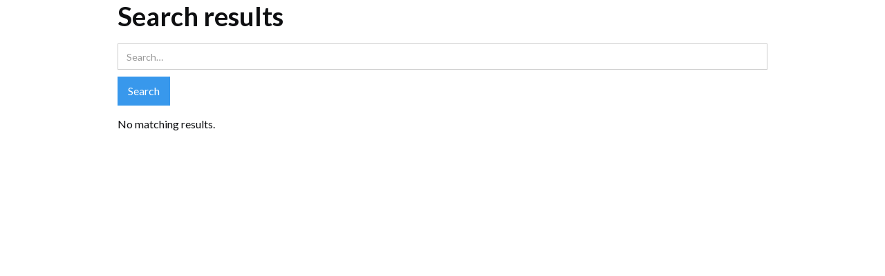

--- FILE ---
content_type: text/html
request_url: https://www.randdvinylfenceproducts.ca/search
body_size: 2406
content:
<!DOCTYPE html><!-- Last Published: Wed Dec 17 2025 21:50:45 GMT+0000 (Coordinated Universal Time) --><html data-wf-domain="www.randdvinylfenceproducts.ca" data-wf-page="6331eafef50deacb1fd0778c" data-wf-site="623cc1ae3023d414e2ba633b"><head><meta charset="utf-8"/><title>Search Results</title><meta content="Search Results" property="og:title"/><meta content="Search Results" property="twitter:title"/><meta content="width=device-width, initial-scale=1" name="viewport"/><meta content="Tl_j868u7CMQ0jvQQ8jeuDc6bi9-NDmWcsz8eM_yKno" name="google-site-verification"/><link href="https://cdn.prod.website-files.com/623cc1ae3023d414e2ba633b/css/rd-construction.shared.98c511c05.min.css" rel="stylesheet" type="text/css"/><link href="https://fonts.googleapis.com" rel="preconnect"/><link href="https://fonts.gstatic.com" rel="preconnect" crossorigin="anonymous"/><script src="https://ajax.googleapis.com/ajax/libs/webfont/1.6.26/webfont.js" type="text/javascript"></script><script type="text/javascript">WebFont.load({  google: {    families: ["Lato:100,100italic,300,300italic,400,400italic,700,700italic,900,900italic","Montserrat:100,100italic,200,200italic,300,300italic,400,400italic,500,500italic,600,600italic,700,700italic,800,800italic,900,900italic","Open Sans:300,300italic,400,400italic,600,600italic,700,700italic,800,800italic","Inter:regular,500,600,700","Barlow:200,200italic,300,300italic,regular,italic,500,500italic,600,700,800,900","Barlow Semi Condensed:200italic,300,300italic,regular,italic,500,500italic,600,700,800","Nunito:200,300,regular,500,600,700,800,900,200italic,300italic,500italic,600italic","Work Sans:200,300,regular,500,600,700,200italic,300italic,italic,500italic","Poppins:100italic,200,200italic,300,300italic,regular,italic,500,500italic,600,600italic,700,800,900","Abril Fatface:regular","Ovo:regular","Josefin Sans:300,regular,500,600,700,100italic,200italic","Prata:regular"]  }});</script><script type="text/javascript">!function(o,c){var n=c.documentElement,t=" w-mod-";n.className+=t+"js",("ontouchstart"in o||o.DocumentTouch&&c instanceof DocumentTouch)&&(n.className+=t+"touch")}(window,document);</script><link href="https://cdn.prod.website-files.com/623cc1ae3023d414e2ba633b/646fc68e623a4c702fd2c874_Favicon.png" rel="shortcut icon" type="image/x-icon"/><link href="https://cdn.prod.website-files.com/623cc1ae3023d414e2ba633b/646fc6992f745ae955741d47_Webclip.png" rel="apple-touch-icon"/><link href="https://www.randdvinylfenceproducts.ca/search" rel="canonical"/><script async="" src="https://www.googletagmanager.com/gtag/js?id=UA-169295151-1"></script><script type="text/javascript">window.dataLayer = window.dataLayer || [];function gtag(){dataLayer.push(arguments);}gtag('js', new Date());gtag('config', 'UA-169295151-1', {'anonymize_ip': false});</script><script async="" src="https://www.googletagmanager.com/gtag/js?id=G-QWER3N1JJN"></script><script type="text/javascript">window.dataLayer = window.dataLayer || [];function gtag(){dataLayer.push(arguments);}gtag('set', 'developer_id.dZGVlNj', true);gtag('js', new Date());gtag('config', 'G-QWER3N1JJN');</script><script src="https://www.google.com/recaptcha/api.js" type="text/javascript"></script><!-- Google Tag Manager -->
<script>(function(w,d,s,l,i){w[l]=w[l]||[];w[l].push({'gtm.start':
new Date().getTime(),event:'gtm.js'});var f=d.getElementsByTagName(s)[0],
j=d.createElement(s),dl=l!='dataLayer'?'&l='+l:'';j.async=true;j.src=
'https://www.googletagmanager.com/gtm.js?id='+i+dl;f.parentNode.insertBefore(j,f);
})(window,document,'script','dataLayer','GTM-TLQG8ZRR');</script>
<!-- End Google Tag Manager -->

<meta name="viewport" content="width=device-width, user-scalable=no">

<script src="https://attribute.pattisonmedia.com/tag.js" async></script>

<!-- Google tag (gtag.js) -->
<script async src="https://www.googletagmanager.com/gtag/js?id=AW-11459087591"></script>
<script>
  window.dataLayer = window.dataLayer || [];
  function gtag(){dataLayer.push(arguments);}
  gtag('js', new Date());
  gtag('config', 'AW-11459087591');
</script></head><body><div class="w-container"><h1>Search results</h1><form action="/search" class="w-form"><input class="w-input" maxlength="256" name="query" placeholder="Search…" type="search" id="search" required=""/><input type="submit" class="w-button" value="Search"/></form><div><div><div>No matching results.</div></div></div></div><script src="https://d3e54v103j8qbb.cloudfront.net/js/jquery-3.5.1.min.dc5e7f18c8.js?site=623cc1ae3023d414e2ba633b" type="text/javascript" integrity="sha256-9/aliU8dGd2tb6OSsuzixeV4y/faTqgFtohetphbbj0=" crossorigin="anonymous"></script><script src="https://cdn.prod.website-files.com/623cc1ae3023d414e2ba633b/js/rd-construction.schunk.36b8fb49256177c8.js" type="text/javascript"></script><script src="https://cdn.prod.website-files.com/623cc1ae3023d414e2ba633b/js/rd-construction.7cb338f7.94a661fd78e5d44f.js" type="text/javascript"></script><!-- Google Tag Manager (noscript) -->
<noscript><iframe src="https://www.googletagmanager.com/ns.html?id=GTM-TLQG8ZRR"
height="0" width="0" style="display:none;visibility:hidden"></iframe></noscript>
<!-- End Google Tag Manager (noscript) -->

<!-- Copying by clicking on Comp name -->

<script>
function copy(text) {
    const textarea = document.createElement("textarea");
    textarea.style = "position: absolute; left: -100vw;";
    textarea.value = text;
    document.body.appendChild(textarea);
    textarea.select();
    document.execCommand("copy");
    document.body.removeChild(textarea);
}
function copyText(e) {
    const elem = e.currentTarget;
    const text = elem.textContent;
    copy(text);
    elem.textContent = "Copied to clipboard ✨ Press Cmd + E in Webflow ⭢ Paste";
    setTimeout(() => {
        elem.textContent = text;
    }, 3000);
}
const elems = document.querySelectorAll(".component-wrapper-label");
elems.forEach(elem => elem.addEventListener("click", copyText, false));
</script>


<!-- Dynamic Copyright Year -->
<script>  
  window.onload = function() {
  	var date = new Date().getFullYear();
	var year = document.getElementById("year")
		if (year) {
  			year.innerHTML = date;
		}
  }
</script>

<!-- Mobile Menu -->
<script>
  $(document).on("click",".burger",function() {
  	$("body").toggleClass("open");
  });
</script>

<!-- Live Components -->
<script src="https://web-system-flow.github.io/scripts/counter.js"></script>
<script src="https://web-system-flow.github.io/scripts/cookie.js"></script>
<script src="https://web-system-flow.github.io/scripts/temporal.js"></script></body></html>

--- FILE ---
content_type: text/css
request_url: https://cdn.prod.website-files.com/623cc1ae3023d414e2ba633b/css/rd-construction.shared.98c511c05.min.css
body_size: 29518
content:
html{-webkit-text-size-adjust:100%;-ms-text-size-adjust:100%;font-family:sans-serif}body{margin:0}article,aside,details,figcaption,figure,footer,header,hgroup,main,menu,nav,section,summary{display:block}audio,canvas,progress,video{vertical-align:baseline;display:inline-block}audio:not([controls]){height:0;display:none}[hidden],template{display:none}a{background-color:#0000}a:active,a:hover{outline:0}abbr[title]{border-bottom:1px dotted}b,strong{font-weight:700}dfn{font-style:italic}h1{margin:.67em 0;font-size:2em}mark{color:#000;background:#ff0}small{font-size:80%}sub,sup{vertical-align:baseline;font-size:75%;line-height:0;position:relative}sup{top:-.5em}sub{bottom:-.25em}img{border:0}svg:not(:root){overflow:hidden}hr{box-sizing:content-box;height:0}pre{overflow:auto}code,kbd,pre,samp{font-family:monospace;font-size:1em}button,input,optgroup,select,textarea{color:inherit;font:inherit;margin:0}button{overflow:visible}button,select{text-transform:none}button,html input[type=button],input[type=reset]{-webkit-appearance:button;cursor:pointer}button[disabled],html input[disabled]{cursor:default}button::-moz-focus-inner,input::-moz-focus-inner{border:0;padding:0}input{line-height:normal}input[type=checkbox],input[type=radio]{box-sizing:border-box;padding:0}input[type=number]::-webkit-inner-spin-button,input[type=number]::-webkit-outer-spin-button{height:auto}input[type=search]{-webkit-appearance:none}input[type=search]::-webkit-search-cancel-button,input[type=search]::-webkit-search-decoration{-webkit-appearance:none}legend{border:0;padding:0}textarea{overflow:auto}optgroup{font-weight:700}table{border-collapse:collapse;border-spacing:0}td,th{padding:0}@font-face{font-family:webflow-icons;src:url([data-uri])format("truetype");font-weight:400;font-style:normal}[class^=w-icon-],[class*=\ w-icon-]{speak:none;font-variant:normal;text-transform:none;-webkit-font-smoothing:antialiased;-moz-osx-font-smoothing:grayscale;font-style:normal;font-weight:400;line-height:1;font-family:webflow-icons!important}.w-icon-slider-right:before{content:""}.w-icon-slider-left:before{content:""}.w-icon-nav-menu:before{content:""}.w-icon-arrow-down:before,.w-icon-dropdown-toggle:before{content:""}.w-icon-file-upload-remove:before{content:""}.w-icon-file-upload-icon:before{content:""}*{box-sizing:border-box}html{height:100%}body{color:#333;background-color:#fff;min-height:100%;margin:0;font-family:Arial,sans-serif;font-size:14px;line-height:20px}img{vertical-align:middle;max-width:100%;display:inline-block}html.w-mod-touch *{background-attachment:scroll!important}.w-block{display:block}.w-inline-block{max-width:100%;display:inline-block}.w-clearfix:before,.w-clearfix:after{content:" ";grid-area:1/1/2/2;display:table}.w-clearfix:after{clear:both}.w-hidden{display:none}.w-button{color:#fff;line-height:inherit;cursor:pointer;background-color:#3898ec;border:0;border-radius:0;padding:9px 15px;text-decoration:none;display:inline-block}input.w-button{-webkit-appearance:button}html[data-w-dynpage] [data-w-cloak]{color:#0000!important}.w-code-block{margin:unset}pre.w-code-block code{all:inherit}.w-optimization{display:contents}.w-webflow-badge,.w-webflow-badge>img{box-sizing:unset;width:unset;height:unset;max-height:unset;max-width:unset;min-height:unset;min-width:unset;margin:unset;padding:unset;float:unset;clear:unset;border:unset;border-radius:unset;background:unset;background-image:unset;background-position:unset;background-size:unset;background-repeat:unset;background-origin:unset;background-clip:unset;background-attachment:unset;background-color:unset;box-shadow:unset;transform:unset;direction:unset;font-family:unset;font-weight:unset;color:unset;font-size:unset;line-height:unset;font-style:unset;font-variant:unset;text-align:unset;letter-spacing:unset;-webkit-text-decoration:unset;text-decoration:unset;text-indent:unset;text-transform:unset;list-style-type:unset;text-shadow:unset;vertical-align:unset;cursor:unset;white-space:unset;word-break:unset;word-spacing:unset;word-wrap:unset;transition:unset}.w-webflow-badge{white-space:nowrap;cursor:pointer;box-shadow:0 0 0 1px #0000001a,0 1px 3px #0000001a;visibility:visible!important;opacity:1!important;z-index:2147483647!important;color:#aaadb0!important;overflow:unset!important;background-color:#fff!important;border-radius:3px!important;width:auto!important;height:auto!important;margin:0!important;padding:6px!important;font-size:12px!important;line-height:14px!important;text-decoration:none!important;display:inline-block!important;position:fixed!important;inset:auto 12px 12px auto!important;transform:none!important}.w-webflow-badge>img{position:unset;visibility:unset!important;opacity:1!important;vertical-align:middle!important;display:inline-block!important}h1,h2,h3,h4,h5,h6{margin-bottom:10px;font-weight:700}h1{margin-top:20px;font-size:38px;line-height:44px}h2{margin-top:20px;font-size:32px;line-height:36px}h3{margin-top:20px;font-size:24px;line-height:30px}h4{margin-top:10px;font-size:18px;line-height:24px}h5{margin-top:10px;font-size:14px;line-height:20px}h6{margin-top:10px;font-size:12px;line-height:18px}p{margin-top:0;margin-bottom:10px}blockquote{border-left:5px solid #e2e2e2;margin:0 0 10px;padding:10px 20px;font-size:18px;line-height:22px}figure{margin:0 0 10px}figcaption{text-align:center;margin-top:5px}ul,ol{margin-top:0;margin-bottom:10px;padding-left:40px}.w-list-unstyled{padding-left:0;list-style:none}.w-embed:before,.w-embed:after{content:" ";grid-area:1/1/2/2;display:table}.w-embed:after{clear:both}.w-video{width:100%;padding:0;position:relative}.w-video iframe,.w-video object,.w-video embed{border:none;width:100%;height:100%;position:absolute;top:0;left:0}fieldset{border:0;margin:0;padding:0}button,[type=button],[type=reset]{cursor:pointer;-webkit-appearance:button;border:0}.w-form{margin:0 0 15px}.w-form-done{text-align:center;background-color:#ddd;padding:20px;display:none}.w-form-fail{background-color:#ffdede;margin-top:10px;padding:10px;display:none}label{margin-bottom:5px;font-weight:700;display:block}.w-input,.w-select{color:#333;vertical-align:middle;background-color:#fff;border:1px solid #ccc;width:100%;height:38px;margin-bottom:10px;padding:8px 12px;font-size:14px;line-height:1.42857;display:block}.w-input::placeholder,.w-select::placeholder{color:#999}.w-input:focus,.w-select:focus{border-color:#3898ec;outline:0}.w-input[disabled],.w-select[disabled],.w-input[readonly],.w-select[readonly],fieldset[disabled] .w-input,fieldset[disabled] .w-select{cursor:not-allowed}.w-input[disabled]:not(.w-input-disabled),.w-select[disabled]:not(.w-input-disabled),.w-input[readonly],.w-select[readonly],fieldset[disabled]:not(.w-input-disabled) .w-input,fieldset[disabled]:not(.w-input-disabled) .w-select{background-color:#eee}textarea.w-input,textarea.w-select{height:auto}.w-select{background-color:#f3f3f3}.w-select[multiple]{height:auto}.w-form-label{cursor:pointer;margin-bottom:0;font-weight:400;display:inline-block}.w-radio{margin-bottom:5px;padding-left:20px;display:block}.w-radio:before,.w-radio:after{content:" ";grid-area:1/1/2/2;display:table}.w-radio:after{clear:both}.w-radio-input{float:left;margin:3px 0 0 -20px;line-height:normal}.w-file-upload{margin-bottom:10px;display:block}.w-file-upload-input{opacity:0;z-index:-100;width:.1px;height:.1px;position:absolute;overflow:hidden}.w-file-upload-default,.w-file-upload-uploading,.w-file-upload-success{color:#333;display:inline-block}.w-file-upload-error{margin-top:10px;display:block}.w-file-upload-default.w-hidden,.w-file-upload-uploading.w-hidden,.w-file-upload-error.w-hidden,.w-file-upload-success.w-hidden{display:none}.w-file-upload-uploading-btn{cursor:pointer;background-color:#fafafa;border:1px solid #ccc;margin:0;padding:8px 12px;font-size:14px;font-weight:400;display:flex}.w-file-upload-file{background-color:#fafafa;border:1px solid #ccc;flex-grow:1;justify-content:space-between;margin:0;padding:8px 9px 8px 11px;display:flex}.w-file-upload-file-name{font-size:14px;font-weight:400;display:block}.w-file-remove-link{cursor:pointer;width:auto;height:auto;margin-top:3px;margin-left:10px;padding:3px;display:block}.w-icon-file-upload-remove{margin:auto;font-size:10px}.w-file-upload-error-msg{color:#ea384c;padding:2px 0;display:inline-block}.w-file-upload-info{padding:0 12px;line-height:38px;display:inline-block}.w-file-upload-label{cursor:pointer;background-color:#fafafa;border:1px solid #ccc;margin:0;padding:8px 12px;font-size:14px;font-weight:400;display:inline-block}.w-icon-file-upload-icon,.w-icon-file-upload-uploading{width:20px;margin-right:8px;display:inline-block}.w-icon-file-upload-uploading{height:20px}.w-container{max-width:940px;margin-left:auto;margin-right:auto}.w-container:before,.w-container:after{content:" ";grid-area:1/1/2/2;display:table}.w-container:after{clear:both}.w-container .w-row{margin-left:-10px;margin-right:-10px}.w-row:before,.w-row:after{content:" ";grid-area:1/1/2/2;display:table}.w-row:after{clear:both}.w-row .w-row{margin-left:0;margin-right:0}.w-col{float:left;width:100%;min-height:1px;padding-left:10px;padding-right:10px;position:relative}.w-col .w-col{padding-left:0;padding-right:0}.w-col-1{width:8.33333%}.w-col-2{width:16.6667%}.w-col-3{width:25%}.w-col-4{width:33.3333%}.w-col-5{width:41.6667%}.w-col-6{width:50%}.w-col-7{width:58.3333%}.w-col-8{width:66.6667%}.w-col-9{width:75%}.w-col-10{width:83.3333%}.w-col-11{width:91.6667%}.w-col-12{width:100%}.w-hidden-main{display:none!important}@media screen and (max-width:991px){.w-container{max-width:728px}.w-hidden-main{display:inherit!important}.w-hidden-medium{display:none!important}.w-col-medium-1{width:8.33333%}.w-col-medium-2{width:16.6667%}.w-col-medium-3{width:25%}.w-col-medium-4{width:33.3333%}.w-col-medium-5{width:41.6667%}.w-col-medium-6{width:50%}.w-col-medium-7{width:58.3333%}.w-col-medium-8{width:66.6667%}.w-col-medium-9{width:75%}.w-col-medium-10{width:83.3333%}.w-col-medium-11{width:91.6667%}.w-col-medium-12{width:100%}.w-col-stack{width:100%;left:auto;right:auto}}@media screen and (max-width:767px){.w-hidden-main,.w-hidden-medium{display:inherit!important}.w-hidden-small{display:none!important}.w-row,.w-container .w-row{margin-left:0;margin-right:0}.w-col{width:100%;left:auto;right:auto}.w-col-small-1{width:8.33333%}.w-col-small-2{width:16.6667%}.w-col-small-3{width:25%}.w-col-small-4{width:33.3333%}.w-col-small-5{width:41.6667%}.w-col-small-6{width:50%}.w-col-small-7{width:58.3333%}.w-col-small-8{width:66.6667%}.w-col-small-9{width:75%}.w-col-small-10{width:83.3333%}.w-col-small-11{width:91.6667%}.w-col-small-12{width:100%}}@media screen and (max-width:479px){.w-container{max-width:none}.w-hidden-main,.w-hidden-medium,.w-hidden-small{display:inherit!important}.w-hidden-tiny{display:none!important}.w-col{width:100%}.w-col-tiny-1{width:8.33333%}.w-col-tiny-2{width:16.6667%}.w-col-tiny-3{width:25%}.w-col-tiny-4{width:33.3333%}.w-col-tiny-5{width:41.6667%}.w-col-tiny-6{width:50%}.w-col-tiny-7{width:58.3333%}.w-col-tiny-8{width:66.6667%}.w-col-tiny-9{width:75%}.w-col-tiny-10{width:83.3333%}.w-col-tiny-11{width:91.6667%}.w-col-tiny-12{width:100%}}.w-widget{position:relative}.w-widget-map{width:100%;height:400px}.w-widget-map label{width:auto;display:inline}.w-widget-map img{max-width:inherit}.w-widget-map .gm-style-iw{text-align:center}.w-widget-map .gm-style-iw>button{display:none!important}.w-widget-twitter{overflow:hidden}.w-widget-twitter-count-shim{vertical-align:top;text-align:center;background:#fff;border:1px solid #758696;border-radius:3px;width:28px;height:20px;display:inline-block;position:relative}.w-widget-twitter-count-shim *{pointer-events:none;-webkit-user-select:none;user-select:none}.w-widget-twitter-count-shim .w-widget-twitter-count-inner{text-align:center;color:#999;font-family:serif;font-size:15px;line-height:12px;position:relative}.w-widget-twitter-count-shim .w-widget-twitter-count-clear{display:block;position:relative}.w-widget-twitter-count-shim.w--large{width:36px;height:28px}.w-widget-twitter-count-shim.w--large .w-widget-twitter-count-inner{font-size:18px;line-height:18px}.w-widget-twitter-count-shim:not(.w--vertical){margin-left:5px;margin-right:8px}.w-widget-twitter-count-shim:not(.w--vertical).w--large{margin-left:6px}.w-widget-twitter-count-shim:not(.w--vertical):before,.w-widget-twitter-count-shim:not(.w--vertical):after{content:" ";pointer-events:none;border:solid #0000;width:0;height:0;position:absolute;top:50%;left:0}.w-widget-twitter-count-shim:not(.w--vertical):before{border-width:4px;border-color:#75869600 #5d6c7b #75869600 #75869600;margin-top:-4px;margin-left:-9px}.w-widget-twitter-count-shim:not(.w--vertical).w--large:before{border-width:5px;margin-top:-5px;margin-left:-10px}.w-widget-twitter-count-shim:not(.w--vertical):after{border-width:4px;border-color:#fff0 #fff #fff0 #fff0;margin-top:-4px;margin-left:-8px}.w-widget-twitter-count-shim:not(.w--vertical).w--large:after{border-width:5px;margin-top:-5px;margin-left:-9px}.w-widget-twitter-count-shim.w--vertical{width:61px;height:33px;margin-bottom:8px}.w-widget-twitter-count-shim.w--vertical:before,.w-widget-twitter-count-shim.w--vertical:after{content:" ";pointer-events:none;border:solid #0000;width:0;height:0;position:absolute;top:100%;left:50%}.w-widget-twitter-count-shim.w--vertical:before{border-width:5px;border-color:#5d6c7b #75869600 #75869600;margin-left:-5px}.w-widget-twitter-count-shim.w--vertical:after{border-width:4px;border-color:#fff #fff0 #fff0;margin-left:-4px}.w-widget-twitter-count-shim.w--vertical .w-widget-twitter-count-inner{font-size:18px;line-height:22px}.w-widget-twitter-count-shim.w--vertical.w--large{width:76px}.w-background-video{color:#fff;height:500px;position:relative;overflow:hidden}.w-background-video>video{object-fit:cover;z-index:-100;background-position:50%;background-size:cover;width:100%;height:100%;margin:auto;position:absolute;inset:-100%}.w-background-video>video::-webkit-media-controls-start-playback-button{-webkit-appearance:none;display:none!important}.w-background-video--control{background-color:#0000;padding:0;position:absolute;bottom:1em;right:1em}.w-background-video--control>[hidden]{display:none!important}.w-slider{text-align:center;clear:both;-webkit-tap-highlight-color:#0000;tap-highlight-color:#0000;background:#ddd;height:300px;position:relative}.w-slider-mask{z-index:1;white-space:nowrap;height:100%;display:block;position:relative;left:0;right:0;overflow:hidden}.w-slide{vertical-align:top;white-space:normal;text-align:left;width:100%;height:100%;display:inline-block;position:relative}.w-slider-nav{z-index:2;text-align:center;-webkit-tap-highlight-color:#0000;tap-highlight-color:#0000;height:40px;margin:auto;padding-top:10px;position:absolute;inset:auto 0 0}.w-slider-nav.w-round>div{border-radius:100%}.w-slider-nav.w-num>div{font-size:inherit;line-height:inherit;width:auto;height:auto;padding:.2em .5em}.w-slider-nav.w-shadow>div{box-shadow:0 0 3px #3336}.w-slider-nav-invert{color:#fff}.w-slider-nav-invert>div{background-color:#2226}.w-slider-nav-invert>div.w-active{background-color:#222}.w-slider-dot{cursor:pointer;background-color:#fff6;width:1em;height:1em;margin:0 3px .5em;transition:background-color .1s,color .1s;display:inline-block;position:relative}.w-slider-dot.w-active{background-color:#fff}.w-slider-dot:focus{outline:none;box-shadow:0 0 0 2px #fff}.w-slider-dot:focus.w-active{box-shadow:none}.w-slider-arrow-left,.w-slider-arrow-right{cursor:pointer;color:#fff;-webkit-tap-highlight-color:#0000;tap-highlight-color:#0000;-webkit-user-select:none;user-select:none;width:80px;margin:auto;font-size:40px;position:absolute;inset:0;overflow:hidden}.w-slider-arrow-left [class^=w-icon-],.w-slider-arrow-right [class^=w-icon-],.w-slider-arrow-left [class*=\ w-icon-],.w-slider-arrow-right [class*=\ w-icon-]{position:absolute}.w-slider-arrow-left:focus,.w-slider-arrow-right:focus{outline:0}.w-slider-arrow-left{z-index:3;right:auto}.w-slider-arrow-right{z-index:4;left:auto}.w-icon-slider-left,.w-icon-slider-right{width:1em;height:1em;margin:auto;inset:0}.w-slider-aria-label{clip:rect(0 0 0 0);border:0;width:1px;height:1px;margin:-1px;padding:0;position:absolute;overflow:hidden}.w-slider-force-show{display:block!important}.w-dropdown{text-align:left;z-index:900;margin-left:auto;margin-right:auto;display:inline-block;position:relative}.w-dropdown-btn,.w-dropdown-toggle,.w-dropdown-link{vertical-align:top;color:#222;text-align:left;white-space:nowrap;margin-left:auto;margin-right:auto;padding:20px;text-decoration:none;position:relative}.w-dropdown-toggle{-webkit-user-select:none;user-select:none;cursor:pointer;padding-right:40px;display:inline-block}.w-dropdown-toggle:focus{outline:0}.w-icon-dropdown-toggle{width:1em;height:1em;margin:auto 20px auto auto;position:absolute;top:0;bottom:0;right:0}.w-dropdown-list{background:#ddd;min-width:100%;display:none;position:absolute}.w-dropdown-list.w--open{display:block}.w-dropdown-link{color:#222;padding:10px 20px;display:block}.w-dropdown-link.w--current{color:#0082f3}.w-dropdown-link:focus{outline:0}@media screen and (max-width:767px){.w-nav-brand{padding-left:10px}}.w-lightbox-backdrop{cursor:auto;letter-spacing:normal;text-indent:0;text-shadow:none;text-transform:none;visibility:visible;white-space:normal;word-break:normal;word-spacing:normal;word-wrap:normal;color:#fff;text-align:center;z-index:2000;opacity:0;-webkit-user-select:none;-moz-user-select:none;-webkit-tap-highlight-color:transparent;background:#000000e6;outline:0;font-family:Helvetica Neue,Helvetica,Ubuntu,Segoe UI,Verdana,sans-serif;font-size:17px;font-style:normal;font-weight:300;line-height:1.2;list-style:disc;position:fixed;inset:0;-webkit-transform:translate(0)}.w-lightbox-backdrop,.w-lightbox-container{-webkit-overflow-scrolling:touch;height:100%;overflow:auto}.w-lightbox-content{height:100vh;position:relative;overflow:hidden}.w-lightbox-view{opacity:0;width:100vw;height:100vh;position:absolute}.w-lightbox-view:before{content:"";height:100vh}.w-lightbox-group,.w-lightbox-group .w-lightbox-view,.w-lightbox-group .w-lightbox-view:before{height:86vh}.w-lightbox-frame,.w-lightbox-view:before{vertical-align:middle;display:inline-block}.w-lightbox-figure{margin:0;position:relative}.w-lightbox-group .w-lightbox-figure{cursor:pointer}.w-lightbox-img{width:auto;max-width:none;height:auto}.w-lightbox-image{float:none;max-width:100vw;max-height:100vh;display:block}.w-lightbox-group .w-lightbox-image{max-height:86vh}.w-lightbox-caption{text-align:left;text-overflow:ellipsis;white-space:nowrap;background:#0006;padding:.5em 1em;position:absolute;bottom:0;left:0;right:0;overflow:hidden}.w-lightbox-embed{width:100%;height:100%;position:absolute;inset:0}.w-lightbox-control{cursor:pointer;background-position:50%;background-repeat:no-repeat;background-size:24px;width:4em;transition:all .3s;position:absolute;top:0}.w-lightbox-left{background-image:url([data-uri]);display:none;bottom:0;left:0}.w-lightbox-right{background-image:url([data-uri]);display:none;bottom:0;right:0}.w-lightbox-close{background-image:url([data-uri]);background-size:18px;height:2.6em;right:0}.w-lightbox-strip{white-space:nowrap;padding:0 1vh;line-height:0;position:absolute;bottom:0;left:0;right:0;overflow:auto hidden}.w-lightbox-item{box-sizing:content-box;cursor:pointer;width:10vh;padding:2vh 1vh;display:inline-block;-webkit-transform:translate(0,0)}.w-lightbox-active{opacity:.3}.w-lightbox-thumbnail{background:#222;height:10vh;position:relative;overflow:hidden}.w-lightbox-thumbnail-image{position:absolute;top:0;left:0}.w-lightbox-thumbnail .w-lightbox-tall{width:100%;top:50%;transform:translateY(-50%)}.w-lightbox-thumbnail .w-lightbox-wide{height:100%;left:50%;transform:translate(-50%)}.w-lightbox-spinner{box-sizing:border-box;border:5px solid #0006;border-radius:50%;width:40px;height:40px;margin-top:-20px;margin-left:-20px;animation:.8s linear infinite spin;position:absolute;top:50%;left:50%}.w-lightbox-spinner:after{content:"";border:3px solid #0000;border-bottom-color:#fff;border-radius:50%;position:absolute;inset:-4px}.w-lightbox-hide{display:none}.w-lightbox-noscroll{overflow:hidden}@media (min-width:768px){.w-lightbox-content{height:96vh;margin-top:2vh}.w-lightbox-view,.w-lightbox-view:before{height:96vh}.w-lightbox-group,.w-lightbox-group .w-lightbox-view,.w-lightbox-group .w-lightbox-view:before{height:84vh}.w-lightbox-image{max-width:96vw;max-height:96vh}.w-lightbox-group .w-lightbox-image{max-width:82.3vw;max-height:84vh}.w-lightbox-left,.w-lightbox-right{opacity:.5;display:block}.w-lightbox-close{opacity:.8}.w-lightbox-control:hover{opacity:1}}.w-lightbox-inactive,.w-lightbox-inactive:hover{opacity:0}.w-richtext:before,.w-richtext:after{content:" ";grid-area:1/1/2/2;display:table}.w-richtext:after{clear:both}.w-richtext[contenteditable=true]:before,.w-richtext[contenteditable=true]:after{white-space:initial}.w-richtext ol,.w-richtext ul{overflow:hidden}.w-richtext .w-richtext-figure-selected.w-richtext-figure-type-video div:after,.w-richtext .w-richtext-figure-selected[data-rt-type=video] div:after,.w-richtext .w-richtext-figure-selected.w-richtext-figure-type-image div,.w-richtext .w-richtext-figure-selected[data-rt-type=image] div{outline:2px solid #2895f7}.w-richtext figure.w-richtext-figure-type-video>div:after,.w-richtext figure[data-rt-type=video]>div:after{content:"";display:none;position:absolute;inset:0}.w-richtext figure{max-width:60%;position:relative}.w-richtext figure>div:before{cursor:default!important}.w-richtext figure img{width:100%}.w-richtext figure figcaption.w-richtext-figcaption-placeholder{opacity:.6}.w-richtext figure div{color:#0000;font-size:0}.w-richtext figure.w-richtext-figure-type-image,.w-richtext figure[data-rt-type=image]{display:table}.w-richtext figure.w-richtext-figure-type-image>div,.w-richtext figure[data-rt-type=image]>div{display:inline-block}.w-richtext figure.w-richtext-figure-type-image>figcaption,.w-richtext figure[data-rt-type=image]>figcaption{caption-side:bottom;display:table-caption}.w-richtext figure.w-richtext-figure-type-video,.w-richtext figure[data-rt-type=video]{width:60%;height:0}.w-richtext figure.w-richtext-figure-type-video iframe,.w-richtext figure[data-rt-type=video] iframe{width:100%;height:100%;position:absolute;top:0;left:0}.w-richtext figure.w-richtext-figure-type-video>div,.w-richtext figure[data-rt-type=video]>div{width:100%}.w-richtext figure.w-richtext-align-center{clear:both;margin-left:auto;margin-right:auto}.w-richtext figure.w-richtext-align-center.w-richtext-figure-type-image>div,.w-richtext figure.w-richtext-align-center[data-rt-type=image]>div{max-width:100%}.w-richtext figure.w-richtext-align-normal{clear:both}.w-richtext figure.w-richtext-align-fullwidth{text-align:center;clear:both;width:100%;max-width:100%;margin-left:auto;margin-right:auto;display:block}.w-richtext figure.w-richtext-align-fullwidth>div{padding-bottom:inherit;display:inline-block}.w-richtext figure.w-richtext-align-fullwidth>figcaption{display:block}.w-richtext figure.w-richtext-align-floatleft{float:left;clear:none;margin-right:15px}.w-richtext figure.w-richtext-align-floatright{float:right;clear:none;margin-left:15px}.w-nav{z-index:1000;background:#ddd;position:relative}.w-nav:before,.w-nav:after{content:" ";grid-area:1/1/2/2;display:table}.w-nav:after{clear:both}.w-nav-brand{float:left;color:#333;text-decoration:none;position:relative}.w-nav-link{vertical-align:top;color:#222;text-align:left;margin-left:auto;margin-right:auto;padding:20px;text-decoration:none;display:inline-block;position:relative}.w-nav-link.w--current{color:#0082f3}.w-nav-menu{float:right;position:relative}[data-nav-menu-open]{text-align:center;background:#c8c8c8;min-width:200px;position:absolute;top:100%;left:0;right:0;overflow:visible;display:block!important}.w--nav-link-open{display:block;position:relative}.w-nav-overlay{width:100%;display:none;position:absolute;top:100%;left:0;right:0;overflow:hidden}.w-nav-overlay [data-nav-menu-open]{top:0}.w-nav[data-animation=over-left] .w-nav-overlay{width:auto}.w-nav[data-animation=over-left] .w-nav-overlay,.w-nav[data-animation=over-left] [data-nav-menu-open]{z-index:1;top:0;right:auto}.w-nav[data-animation=over-right] .w-nav-overlay{width:auto}.w-nav[data-animation=over-right] .w-nav-overlay,.w-nav[data-animation=over-right] [data-nav-menu-open]{z-index:1;top:0;left:auto}.w-nav-button{float:right;cursor:pointer;-webkit-tap-highlight-color:#0000;tap-highlight-color:#0000;-webkit-user-select:none;user-select:none;padding:18px;font-size:24px;display:none;position:relative}.w-nav-button:focus{outline:0}.w-nav-button.w--open{color:#fff;background-color:#c8c8c8}.w-nav[data-collapse=all] .w-nav-menu{display:none}.w-nav[data-collapse=all] .w-nav-button,.w--nav-dropdown-open,.w--nav-dropdown-toggle-open{display:block}.w--nav-dropdown-list-open{position:static}@media screen and (max-width:991px){.w-nav[data-collapse=medium] .w-nav-menu{display:none}.w-nav[data-collapse=medium] .w-nav-button{display:block}}@media screen and (max-width:767px){.w-nav[data-collapse=small] .w-nav-menu{display:none}.w-nav[data-collapse=small] .w-nav-button{display:block}.w-nav-brand{padding-left:10px}}@media screen and (max-width:479px){.w-nav[data-collapse=tiny] .w-nav-menu{display:none}.w-nav[data-collapse=tiny] .w-nav-button{display:block}}.w-tabs{position:relative}.w-tabs:before,.w-tabs:after{content:" ";grid-area:1/1/2/2;display:table}.w-tabs:after{clear:both}.w-tab-menu{position:relative}.w-tab-link{vertical-align:top;text-align:left;cursor:pointer;color:#222;background-color:#ddd;padding:9px 30px;text-decoration:none;display:inline-block;position:relative}.w-tab-link.w--current{background-color:#c8c8c8}.w-tab-link:focus{outline:0}.w-tab-content{display:block;position:relative;overflow:hidden}.w-tab-pane{display:none;position:relative}.w--tab-active{display:block}@media screen and (max-width:479px){.w-tab-link{display:block}}.w-ix-emptyfix:after{content:""}@keyframes spin{0%{transform:rotate(0)}to{transform:rotate(360deg)}}.w-dyn-empty{background-color:#ddd;padding:10px}.w-dyn-hide,.w-dyn-bind-empty,.w-condition-invisible{display:none!important}.wf-layout-layout{display:grid}:root{--neutral--10:white;--neutral--100:#0e0f11;--neutral--90:#3c404b;--neutral--50:#d0d4d9;--neutral--20:#f9fafb;--neutral--40:#e0e3e6;--primary--40:#85a5ff;--neutral--80:#5e6875;--primary--50:#597ef7;--primary--70:#1d39c4;--primary--60:#2f54eb;--neutral--30:#edf0f3;--primary--10:#f0f5ff;--primary--20:#d6e4ff;--neutral--70:#838d95;--primary--30:#adc6ff;--error--60:#f5222d;--warning--60:#faad14;--success--60:#52c41a;--info--60:#1890ff;--info--30:#91d5ff;--info--10:#e6f7ff;--error--30:#ffa39e;--error--10:#fff1f0;--warning--30:#ffe58f;--warning--10:#fffbe6;--success--30:#b7eb8f;--success--10:#f6ffed;--secondary--60:#fa541c;--secondary--70:#d4380d;--neutral--60:#aaafb6;--primary--80:#10239e;--primary--90:#061178;--primary--100:#030852;--secondary--10:#fff2e8;--secondary--20:#ffd8bf;--secondary--30:#ffbb96;--secondary--40:#ff9c6e;--secondary--50:#ff7a45;--secondary--80:#ad2102;--secondary--90:#871400;--secondary--100:#610b00;--success--20:#d9f7be;--success--40:#95de64;--success--50:#73d13d;--success--70:#389e0d;--success--80:#237804;--success--90:#135200;--success--100:#092b00;--warning--20:#fff1b8;--warning--40:#ffd666;--warning--50:#ffc53d;--warning--70:#d48806;--warning--80:#ad6800;--warning--90:#874d00;--warning--100:#613400;--error--20:#ffccc7;--error--40:#ff7875;--error--50:#ff4d4f;--error--70:#cf1322;--error--80:#a8071a;--error--90:#820014;--error--100:#5c0011;--info--20:#bae7ff;--info--40:#69c0ff;--info--50:#40a9ff;--info--70:#096dd9;--info--80:#0050b3;--info--90:#003a8c;--info--100:#002766}.w-layout-grid{grid-row-gap:16px;grid-column-gap:16px;grid-template-rows:auto auto;grid-template-columns:1fr 1fr;grid-auto-columns:1fr;display:grid}body{background-color:var(--neutral--10);color:var(--neutral--100);margin:0;font-family:Lato,sans-serif;font-size:1rem;line-height:1.5}h1{margin-top:0;margin-bottom:1rem;font-size:2.375rem;font-weight:700;line-height:1.25}h2{margin-top:1.5rem;margin-bottom:.75rem;font-size:2rem;font-weight:700;line-height:1.25}h3{color:var(--neutral--90);margin-top:1.5rem;margin-bottom:.5rem;font-size:1.5rem;font-weight:700;line-height:1.25}h4{margin-top:1.5rem;margin-bottom:.5rem;font-size:1.25rem;font-weight:700;line-height:1.5}h5{margin-top:1rem;margin-bottom:.5rem;font-size:1.125rem;font-weight:700;line-height:1.5}h6{margin-top:1rem;margin-bottom:.25rem;font-size:1rem;font-weight:700;line-height:1.5}p{color:var(--neutral--90);margin-bottom:1rem;font-weight:400}a{color:#2d7ab0;text-decoration:none}ul,ol{color:var(--neutral--90);margin-bottom:1rem;padding-left:2rem}li{margin-bottom:.25rem;font-family:Lato,sans-serif;font-weight:300}strong{font-weight:700}blockquote{border-left:1px solid var(--neutral--50);color:var(--neutral--90);margin-bottom:1rem;padding:.75rem 1.5rem;font-size:1rem;font-style:italic}.container{max-width:1248px;margin-left:auto;margin-right:auto;padding-left:24px;padding-right:24px;position:static}.container.container-navbar{justify-content:space-between;align-items:center;padding-top:8px;padding-bottom:8px;display:flex}.container.nav{justify-content:space-between;max-width:none;padding-top:20px;padding-bottom:20px;display:flex;position:relative}.container.relative{height:auto;margin-left:auto;position:relative}.heading{color:var(--neutral--100)}.heading.xl{color:var(--neutral--10);text-align:center;text-transform:uppercase;margin-top:0;margin-bottom:0;font-family:Lato,sans-serif;font-size:5rem;font-weight:700;line-height:1.25}.heading.xl.bold{width:100%;margin-bottom:.25rem;font-size:4rem;font-weight:700}.heading.xl.bold.quote{color:#f4811e}.heading.l{color:#1c2740;text-transform:capitalize;margin-top:0;margin-bottom:.75rem;font-family:Ovo,sans-serif;font-size:2.5rem;font-weight:400;line-height:1.25}.heading.l.center{text-align:center;margin-bottom:1rem;font-size:3rem}.heading.l.reverse{color:var(--neutral--20);margin-bottom:2rem;font-family:Lato,sans-serif;font-size:3rem;font-weight:900}.heading.l.reverse.sm{margin-bottom:1rem}.heading.l.left{text-align:left}.heading.m{color:#474b48;margin-top:0;margin-bottom:.5rem;font-family:Lato,sans-serif;font-size:2rem;font-weight:700;line-height:1.25}.heading.m.reverse{color:var(--neutral--10);margin-bottom:1rem;font-weight:400}.heading.m.reverse.centre{text-align:center;margin-bottom:1.5rem;font-size:1.75rem;font-weight:400}.heading.m.center{border-style:solid solid none;border-width:1px;border-color:var(--neutral--40);text-align:center;margin-bottom:0;padding-top:20px;padding-bottom:20px}.heading.m.m2{margin-bottom:2rem}.heading.s{color:#474b48;margin-top:0;margin-bottom:.5rem;font-family:Lato,sans-serif;font-size:1.25rem;font-weight:700;line-height:1.5}.heading.s.reverse{color:var(--neutral--10)}.heading.s.reverse.centre{text-align:center}.heading.s.reverse.centre.m0{margin-bottom:0}.heading.s.centre{text-align:center}.heading.s.med{font-weight:400}.heading.s.m0{margin-bottom:0;font-size:1rem;font-weight:400}.heading.xs{margin-top:0;margin-bottom:.25rem;font-size:1.125rem;font-weight:700;line-height:1.5}.heading.xxs{margin-top:0;margin-bottom:.25rem;font-size:1rem;font-weight:700;line-height:1.5}.body-text{margin-top:0;font-style:normal}.body-text.color-inverse{color:var(--neutral--20)}.body-text.m.paragraph-margin-0{margin-bottom:0}.body-text.m.bold{font-weight:700}.body-text.m.inline{display:inline}.body-text.m.half-bottom-margin{margin-bottom:.5rem}.body-text.l{color:#1c2740;margin-bottom:1.5rem;font-family:Lato,sans-serif;font-size:1rem;font-weight:300;line-height:1.75}.body-text.l.color-inverse{color:var(--neutral--10);margin-bottom:2rem}.body-text.l.colour{color:var(--neutral--40);text-align:center;font-weight:400}.body-text.s{margin-bottom:.5rem;font-size:.875rem;line-height:1.5}.body-text.aux-meta{color:var(--primary--40);padding-right:4px}.body-text.mobile-aux{color:var(--neutral--80);padding-right:4px}.body-text.reverse{color:var(--neutral--10);margin-bottom:2rem}.body-text.reverse.sm{text-align:center;margin-bottom:1rem}.body-text.m2{margin-bottom:2rem}.body-text.cantre{text-align:center}.section-title{width:50%;margin-bottom:48px}.section-title.centered{text-align:center;text-align:center;margin-bottom:60px;margin-left:auto;margin-right:auto}.wrapper-m{padding-top:120px;padding-bottom:120px}.wrapper-m.s-p-64{padding-left:0;padding-right:0}.wrapper-m.hero{flex-direction:column;max-width:100%;height:100%;margin-top:auto;display:flex}.wrapper-m.cta{padding-top:0;padding-bottom:0}.wrapper-m.p0{padding-top:0}.wrapper-m.p02{padding-bottom:0}.l-g-3-col{grid-column-gap:0px;grid-row-gap:24px;grid-template-rows:auto;grid-template-columns:1fr 1fr 1fr}.l-g-3-col.lt-g-1-col{grid-column-gap:8px;grid-row-gap:8px;grid-template-columns:1fr 1fr}.feature-block{border-style:solid solid solid none;border-width:1px;border-color:var(--neutral--40);text-align:center;width:100%;height:100%;padding:20px}.feature-block.flex{flex-direction:column;justify-content:space-between;align-items:center;display:flex}.feature-block.centered{text-align:center;flex-direction:column;justify-content:flex-start;align-items:center;display:flex}.feature-block.left{border-left-style:solid}.l-g-4-col{grid-column-gap:0px;grid-row-gap:0px;grid-template-rows:auto;grid-template-columns:1fr 1fr 1fr 1fr;place-items:center}.link-icon{font-weight:700;text-decoration:none;display:inline-block}.link-icon:hover{color:var(--primary--50)}.link-icon:active{color:var(--primary--70)}.link-icon:focus{color:var(--primary--50)}.link-icon.icon-right{color:var(--primary--60);align-self:flex-start}.link-icon.inline-text{padding-right:16px}.link-icon-text{font-weight:700;display:inline-block}.button{color:var(--neutral--10);text-align:center;background-color:#075694;border-radius:5px;align-items:center;margin-left:auto;margin-right:auto;padding:10px 18px;text-decoration:none;transition:background-color .25s;display:inline-block;position:relative}.button:hover{color:var(--neutral--10);background-color:#07569499;border:2px #f4811e;border-radius:4px}.button:active{background-color:#075694}.button:focus{background-color:#075694;border:2px #f4811e}.button.w--current{width:100%;margin-left:auto;margin-right:auto}.button.w--current:active{background-color:#2d7ab0b3}.button.secondary{color:#2f54eb;background-color:#f0f5ff;transition:box-shadow .25s,color .25s,background-color .25s;box-shadow:inset 0 0 0 1px #adc6ff}.button.secondary:hover{color:#1d39c4;box-shadow:inset 0 0 0 1px #2f54eb}.button.outline{background-color:var(--neutral--10);box-shadow:inset 0 0 0 1px var(--neutral--50);color:var(--neutral--100)}.button.outline:hover{background-color:var(--neutral--30)}.button.medium.icon-only{padding:14px}.button.medium.secondary{background-color:var(--primary--10);box-shadow:none;color:var(--primary--60)}.button.medium.secondary:hover{background-color:var(--primary--10);color:var(--primary--50)}.button.medium.secondary:active{background-color:var(--primary--20);color:var(--primary--70)}.button.medium.secondary:focus{color:var(--primary--50)}.button.medium.outline:hover{background-color:var(--neutral--30)}.button.medium.outline:active{background-color:var(--neutral--40)}.button.medium.outline:focus{background-color:var(--neutral--20)}.button.medium.form-button{width:100%;margin-bottom:12px}.button.medium.form-button.s-m-0{margin-bottom:0}.button.medium.ghost{box-shadow:inset 0 0 0 1px var(--neutral--10);background-color:#0000}.button.medium.ghost:hover{box-shadow:inset 0 0 0 1px var(--primary--50);color:var(--primary--50)}.button.medium.ghost:active{box-shadow:inset 0 0 0 1px var(--primary--70);color:var(--primary--70)}.button.medium.ghost:focus{box-shadow:inset 0 0 0 1px var(--primary--50)}.button.small{padding:8px 12px;font-size:14px;line-height:20px}.button.small.icon-only{padding:8px 12px}.button.small.secondary{background-color:var(--primary--10);box-shadow:none;color:var(--primary--60)}.button.small.secondary:hover{background-color:var(--primary--10);color:var(--primary--50)}.button.small.secondary:active{background-color:var(--primary--20);color:var(--primary--70)}.button.small.secondary:focus{color:var(--primary--50)}.button.small.outline:hover{background-color:var(--neutral--30)}.button.small.outline:active{background-color:var(--neutral--40)}.button.small.outline:focus{background-color:var(--neutral--20)}.button.small.ghost{box-shadow:0 0 0 1px var(--neutral--10);background-color:#0000}.button.small.ghost:hover{box-shadow:0 0 0 1px var(--primary--50);color:var(--primary--50)}.button.small.ghost:active{box-shadow:0 0 0 1px var(--primary--70);color:var(--primary--70)}.button.small.ghost:focus{box-shadow:0 0 0 1px var(--primary--50)}.button.small.cookies{margin-left:16px}.button-text{letter-spacing:1px;text-transform:uppercase;font-family:Lato,sans-serif;font-size:1.25rem;font-weight:700;display:inline-block}.button-text:hover{color:var(--neutral--10)}.button-text.semibold{font-weight:600}.link-icon-right{margin-left:4px;font-size:14px;line-height:22px;display:inline-block}.dropdown-menu-navbar{z-index:8}.dropdown-menu-navbar.w--open{background-color:var(--neutral--10);color:var(--neutral--90);width:200px;margin-top:8px;overflow:hidden;box-shadow:0 2px 8px #0003}.dropdown-menu-navbar.dark.w--open{background-color:var(--neutral--100);color:var(--neutral--10)}.dropdown-menu-item{background-color:var(--neutral--10);padding:8px 16px}.dropdown-menu-item:hover{background-color:var(--primary--10)}.dropdown-menu-item.w--current{color:var(--neutral--10);background-color:#2f54eb}.breadcrumbs-link{color:var(--neutral--80);text-decoration:none}.breadcrumbs-link:hover{color:var(--primary--50)}.breadcrumbs-link:active{color:var(--primary--70)}.breadcrumbs-link:focus{color:var(--primary--50)}.breadcrumbs-link.w--current{color:var(--neutral--100)}.breadcrumbs-separator{color:var(--neutral--70);padding-left:8px;padding-right:8px;line-height:24px;display:inline-block}.l-g-2-col{grid-column-gap:24px;grid-row-gap:24px;grid-template-rows:auto;grid-template-columns:1fr 1fr}.inline-link{color:var(--primary--60);font-weight:700;text-decoration:none}.input{border:1px solid var(--neutral--50);background-color:var(--neutral--20);border-radius:0;margin-bottom:.75rem;font-size:1rem}.input:hover{border-color:var(--primary--50)}.input:active{border-color:var(--primary--70)}.input:focus{border-color:var(--primary--60);background-color:var(--neutral--10)}.input.medium{height:48px;box-shadow:inset 1px 1px 2px #00000026}.input.medium.horizontal{margin-bottom:0;margin-right:8px}.input.medium.bg-dark{border-color:var(--neutral--90);background-color:var(--neutral--100)}.input.medium.bg-dark:hover{border-color:var(--neutral--10)}.input.medium.bg-dark:focus{border-color:#2f54eb}.input.medium.bg-dark::placeholder{color:var(--neutral--20)}.input.medium.bg-dark.no-margin{border-right-style:none;margin-bottom:0}.input.medium.icon-left{margin-bottom:0;padding-left:36px;position:relative}.input.medium.icon-right{margin-bottom:0;padding-left:12px;padding-right:36px;position:relative}.input.textarea{min-height:96px;box-shadow:inset 1px 1px 2px #0e0f1126}.form.form-horizontal{flex-direction:row;align-items:center;margin-bottom:8px;display:flex}.form.inline-form{display:flex}.cta-wrapper{text-align:center;width:60%;margin-left:auto;margin-right:auto}.cta-wrapper.m40{margin-bottom:40px}.tagline{color:var(--neutral--50);letter-spacing:.1em;text-transform:uppercase;margin-bottom:2rem;font-size:.875rem;font-weight:600;line-height:1.25}.tagline.image-tag{color:var(--neutral--10);margin-bottom:0}.feature-text-wrapper{padding-top:8px;padding-left:24px}.card{color:var(--neutral--100);flex-direction:column;text-decoration:none;transition:color .25s,border-color .25s;display:flex}.card:hover,.card:focus{color:var(--primary--60)}.card.card-box{background-color:var(--neutral--10);flex-direction:column;justify-content:space-between;transition:box-shadow .25s,color .25s,border-color .25s;display:flex;overflow:hidden;box-shadow:0 4px 8px #5d637026}.card.card-box:hover{color:var(--primary--60);border-color:#2f54eb;box-shadow:0 6px 10px #5d637033}.card.card-box:active{box-shadow:0 2px 6px #5d637033}.card.card-horizontal{background-color:var(--neutral--10);flex-direction:row;align-items:flex-start;padding:24px;transition:box-shadow .25s,color .25s,border-color .25s;display:flex;overflow:hidden;box-shadow:0 4px 8px #5d637026}.card.card-horizontal:hover{box-shadow:0 6px 10px #5d637033}.card.card-horizontal:active{box-shadow:0 2px 6px #5d637033}.card.card-icon{border:1px solid var(--neutral--30);border-radius:0;overflow:hidden}.card-image{object-fit:cover;width:100%;height:320px;margin-bottom:0}.card-image.card-image-box{margin-bottom:0}.card-image.s-m-b-0{opacity:.9;text-align:left;background-color:#fff;width:auto;height:250px;margin-left:auto;margin-right:auto;padding-top:20px;padding-bottom:20px;display:block}.card-text-wrapper{flex-direction:column;flex:1;justify-content:space-between;display:flex}.card-text-wrapper.centered{text-align:center}.card-horizontal-text-wrapper{align-self:stretch;margin-left:16px}.button-separator{width:8px;height:8px;display:inline-block}.side-nav-menu{position:sticky;top:24px}.side-nav-menu-item{color:var(--neutral--80);border-radius:4px;padding:8px 16px;text-decoration:none;display:block}.side-nav-menu-item:hover{background-color:var(--primary--10)}.side-nav-menu-item:active{color:var(--primary--70)}.side-nav-menu-item:focus{color:var(--primary--50)}.side-nav-menu-item.w--current{color:var(--primary--60)}.side-nav-menu-item.w--current:hover{background-color:var(--primary--10)}.tab{background-color:var(--neutral--10);box-shadow:inset 0 -1px 0 0 var(--neutral--50);color:var(--neutral--80);padding:12px 16px}.tab.w--current{background-color:var(--neutral--10);box-shadow:inset 0 -2px 0 0 var(--primary--60);color:var(--primary--60);padding:12px 16px}.tag{border:1px solid var(--primary--30);background-color:var(--primary--10);color:var(--primary--60);padding:2px 4px;font-size:.875rem;font-weight:400;display:inline-block}.input-label{margin-bottom:4px;font-weight:400}.form-footer-links{justify-content:space-between;display:flex}.footer{border-top:1px solid var(--neutral--40);background-color:var(--neutral--10);text-align:left;align-items:flex-start;padding-top:64px;padding-left:0;padding-right:0}.footer.dark{border-top-color:var(--neutral--90);background-color:var(--neutral--100);color:var(--neutral--10)}.footer.dark.no-padding{padding-top:0}.material-icons.icon-right{margin-left:4px}.material-icons.icon-right.icon-dropdown{align-self:center}.material-icons.icon-left{margin-right:4px}.material-icons.icon-left.icon-list-item{margin-top:2px;margin-right:4px}.material-icons.icon-left.icon-list-item.error{color:var(--error--60)}.material-icons.icon-left.icon-list-item.warning{color:var(--warning--60)}.material-icons.icon-left.icon-list-item.success{color:var(--success--60)}.material-icons.icon-left.icon-list-item.info{color:var(--info--60)}.material-icons.icon-left.icon-collapse{margin-right:0}.material-icons.icon-left.icon-alert-banner{margin-top:2px}.material-icons.icon-left.contact-icon{margin-top:3px}.material-icons.small{font-size:16px}.material-icons.small.icon-right{margin-top:1px;margin-left:4px}.material-icons.small.icon-left{margin-top:1px;margin-right:4px}.material-icons.icon-input-left{color:var(--neutral--70);position:absolute;top:50%;left:12px;transform:translateY(-50%)}.material-icons.icon-input-right{color:var(--neutral--70);position:absolute;top:50%;left:auto;right:12px;transform:translateY(-50%)}.material-icons.icon-close{cursor:pointer}.material-icons.icon-close:hover{opacity:.5}.material-icons.feature-icon-small{color:var(--primary--60);width:1.5rem;height:1.5rem;margin-bottom:.5rem;font-size:1.5rem}.material-icons.body-text.mobile-menu-icon{color:var(--neutral--80);padding-right:2px}.material-icons.body-text.aux-icon{color:#f8f7dc;padding-right:4px}.material-icons.feature-icon-small{color:#2f54eb;width:1.5rem;height:1.5rem;margin-bottom:.5rem;font-size:1.5rem;line-height:1.55}.icon-list-item{align-items:flex-start;margin-bottom:.25rem;display:flex}.grid-table{grid-column-gap:0px;grid-row-gap:0px;grid-template-rows:auto auto auto auto auto auto;grid-template-columns:1fr 1fr 1fr 1fr}.grid-table.headings-table{grid-template-rows:auto auto auto auto auto auto auto;grid-template-columns:.4fr .3fr .3fr 1fr;margin-bottom:48px}.grid-table.body-text-table{grid-template-rows:auto auto auto auto;grid-template-columns:.4fr .3fr .3fr 1fr;margin-bottom:48px}.table-cell{box-shadow:inset 0 -1px 0 0 var(--neutral--40);color:var(--neutral--90);padding:12px}.table-header{background-color:var(--neutral--20);box-shadow:inset 0 -1px 0 0 var(--neutral--50);padding:12px;font-weight:700}.navbar{background-color:#0000;position:sticky;inset:0% 0% auto}.navbar.dark{background-color:var(--neutral--100);position:relative}.navbar-menu{align-items:center;display:flex}.nav-link{color:var(--neutral--10);letter-spacing:2px;text-transform:uppercase;padding:16px;font-family:Lato,sans-serif;font-size:1.25rem;font-weight:700;text-decoration:none}.nav-link:hover,.nav-link.w--current{color:#ffffffb3}.nav-link.nav-link-dropdown{padding-right:36px}.nav-link.nav-link-dropdown.w--open,.nav-link.nav-link-dropdown.color-inverse.w--open{color:#2f54eb}.nav-link.color-inverse{color:var(--neutral--10)}.nav-link.color-inverse:hover{color:var(--primary--50)}.nav-link.color-inverse.last-child{padding-right:0}.nav-link.color-inverse.mobile{text-align:left;padding-left:0;display:block}.dropdown-icon{margin-right:16px}.footer-grid{grid-template-rows:auto;grid-template-columns:1fr 1fr 1fr 1fr}.brand-logo{align-items:center;width:160px;height:auto;margin-right:24px;display:flex}.navbar-menu-wrapper{align-items:center;display:flex}.footer-logo{padding-bottom:0}.vertical-menu-title{margin-bottom:12px;font-family:Lato,sans-serif;font-size:1.25rem;font-weight:700}.vertical-menu-title.reverse{color:var(--neutral--10);letter-spacing:1px;text-transform:none;font-family:Lato,sans-serif;font-size:1.25em;font-weight:700}.vertical-menu-list-item{margin-bottom:8px}.footer-top{justify-content:space-between;align-items:flex-start;margin-bottom:32px;display:flex}.footer-social-media{align-self:flex-start;align-items:flex-start;display:flex}.footer-bottom{color:var(--neutral--80);justify-content:space-between;align-items:center;margin-top:32px;padding-top:32px;padding-bottom:32px;display:flex}.footer-bottom.color-inverse{color:var(--neutral--70);margin-top:24px;padding-top:0;padding-bottom:0}.vertical-menu-link{color:var(--neutral--80);margin-bottom:0;text-decoration:none}.vertical-menu-link:hover{color:var(--primary--50);text-decoration:none}.vertical-menu-link.color-inverse{color:var(--neutral--70)}.vertical-menu-link.color-inverse:hover{color:var(--primary--50)}.social-media-icon{opacity:.35;padding-left:0;padding-right:0;font-size:1.5rem;line-height:1.5rem;display:inline-block}.social-media-icon:hover{opacity:1}.sm-icon-link{margin-right:12px}.footer-grid-2{grid-template-rows:auto;grid-template-columns:1.5fr 1fr 1fr 1fr}.footer-logo-2{float:none;margin-bottom:16px;display:block;position:static}.footer-grid-3{grid-column-gap:24px;text-align:left;grid-template-rows:auto;grid-template-columns:1fr 1fr 1fr 1.75fr}.footer-top-2{justify-content:space-between;align-items:center;display:flex}.footer-bottom-2{border-top:1px solid var(--neutral--40);color:var(--neutral--80);justify-content:space-between;align-items:center;margin-top:32px;padding-top:24px;padding-bottom:24px;display:flex}.footer-bottom-2.color-inverse{border-top-color:var(--neutral--90);color:var(--neutral--70)}.footer-2{border-top:1px solid var(--neutral--40);background-color:var(--neutral--10);text-align:left;align-items:flex-start;padding-top:32px}.footer-2.dark{background-color:var(--neutral--100)}.sm-icons-wrapper{align-self:center;height:24px;display:flex}.sm-icons-wrapper.center{justify-content:center;padding-left:20px}.grid-cta{grid-column-gap:24px;grid-row-gap:24px;grid-template-rows:auto;grid-template-columns:.75fr 1fr}.cta-section-form-wrapper{width:480px}.cta-section-form-wrapper.center{margin-left:auto;margin-right:auto}.footer-menu-wrapper,.navbar-menu-right{align-items:center;display:flex}.navbar-menu-mobile{align-self:center;align-items:center;display:none}.breadcrumbs{color:var(--neutral--80);align-items:center;display:block}.text-icon-wrapper{align-items:flex-start;margin-bottom:12px;display:flex}.text-icon-wrapper.centered{justify-content:center}.text-icon-wrapper.align-top{align-items:flex-start}.text-icon-wrapper.border{border-bottom:1px solid #3c404b33}.alert-info{border:1px solid var(--info--30);background-color:var(--info--10);color:var(--neutral--90);padding:16px;display:flex}.popup-title{color:var(--neutral--100);flex:1;margin-bottom:8px;font-weight:700}.popup-title.color-inverse{color:var(--neutral--10)}.toast{border:1px solid var(--neutral--50);background-color:var(--neutral--10);color:var(--neutral--90);flex-direction:column;align-items:flex-start;max-width:640px;padding:16px;display:flex;box-shadow:0 2px 8px #00000026}.toast.dark{border-color:var(--neutral--90);background-color:var(--neutral--100);color:var(--neutral--10)}.toast-header{justify-content:space-between;align-self:stretch;display:flex}.modal{border:1px solid var(--neutral--50);background-color:var(--neutral--10);color:var(--neutral--90);flex-direction:column;align-items:flex-start;max-width:480px;margin-left:auto;margin-right:auto;padding:0;display:flex;box-shadow:0 4px 12px #00000026}.checkbox{border:1px solid var(--neutral--50);background-color:var(--neutral--10);cursor:pointer;border-radius:2px;width:16px;height:16px;margin-top:0;margin-right:8px;transition:background-color .2s}.checkbox:hover{border-color:var(--primary--50)}.checkbox.w--redirected-checked{border-color:var(--primary--60);background-color:var(--primary--60);background-image:url(https://cdn.prod.website-files.com/623cc1ae3023d414e2ba633b/623cc1ae3023d41203ba636b_check.svg);background-size:12px 12px}.checkbox.w--redirected-focus{border-color:var(--primary--50);box-shadow:none}.checkbox-label{color:var(--neutral--90);margin-bottom:0;font-weight:400}.checkbox-field{align-items:center;margin-bottom:8px;display:flex}.radio-button-label{color:var(--neutral--90);margin-bottom:0}.radio-button{border-color:var(--neutral--50);background-color:var(--neutral--10);cursor:pointer;width:16px;height:16px;margin-top:0;margin-right:8px}.radio-button:hover{border-color:var(--primary--50)}.radio-button.w--redirected-checked{border-color:var(--primary--60);background-color:var(--neutral--10);width:16px;height:16px}.radio-button.w--redirected-focus{border-color:var(--primary--50)}.radio-button-field,.switch-field{align-items:center;margin-bottom:8px;display:flex}.switch{border:1px solid var(--neutral--50);background-color:var(--neutral--40);cursor:pointer;background-image:url(https://cdn.prod.website-files.com/623cc1ae3023d414e2ba633b/623cc1ae3023d46ca3ba6382_Switch%20Handle.svg);background-position:2px;background-repeat:no-repeat;background-size:14px;border-radius:10px;width:32px;height:20px;margin-top:0;margin-right:8px;transition:background-color .2s}.switch:hover{border-color:var(--primary--50)}.switch.w--redirected-checked{border-width:0;border-color:var(--primary--60);background-color:var(--primary--60);background-image:url(https://cdn.prod.website-files.com/623cc1ae3023d414e2ba633b/623cc1ae3023d46ca3ba6382_Switch%20Handle.svg);background-position:15px;background-size:14px}.switch.w--redirected-focus{border-color:var(--primary--50);box-shadow:none}.switch-label{color:var(--neutral--90);margin-bottom:0;font-weight:400}.input-caption{color:var(--neutral--80);margin-top:-.25rem;margin-bottom:.5rem;font-size:.875rem}.input-caption.color-inverse{color:var(--neutral--70)}.input-icon-wrapper{flex:1;margin-bottom:12px;position:relative}.tooltip{background-color:var(--neutral--100);color:var(--neutral--10);text-align:center;flex-direction:column;align-items:center;width:240px;margin-bottom:8px;padding:8px;font-size:14rem;line-height:1.25;display:none;position:absolute;inset:auto 0% 36px 24%;transform:translate(-50%);box-shadow:0 2px 8px #00000026}.tooltip-arrow{background-color:var(--neutral--100);width:12px;height:12px;position:absolute;inset:auto 50% -6px;transform:rotate(45deg)}.text-block{align-self:center}.tooltip-trigger-content{align-self:center;align-items:center;display:inline-block;position:relative;bottom:-4px}.tooltip-trigger{cursor:pointer;justify-content:space-between;align-items:center}.modal-wrapper{z-index:5000;background-color:#00000080;width:100%;height:100%;display:none;position:fixed}.modal-header{border-bottom:1px solid var(--neutral--50);justify-content:space-between;align-self:stretch;align-items:center;padding:12px 24px;display:flex}.modal-header-title{color:var(--neutral--100);flex:1;margin-bottom:0;font-weight:700}.modal-content{padding:16px 24px}.collapse-item{border-bottom:1px solid var(--neutral--50);background-color:var(--neutral--20);cursor:pointer;padding-left:16px;padding-right:16px}.collapse-text{opacity:1;color:var(--neutral--90);padding-top:0;padding-bottom:12px;padding-left:32px;display:none}.collapse-trigger{align-items:center;padding-top:12px;padding-bottom:12px;display:flex}.collapse-title{color:var(--neutral--90);margin-left:12px;font-family:Lato,sans-serif;font-weight:400;display:inline-block}.collapse{width:80%;margin-left:auto;margin-right:auto;overflow:hidden}.alert-error{border:1px solid var(--error--30);background-color:var(--error--10);color:var(--neutral--90);padding:16px;display:flex}.alert-warning{border:1px solid var(--warning--30);background-color:var(--warning--10);color:var(--neutral--90);padding:16px;display:flex}.alert-success{border:1px solid var(--success--30);background-color:var(--success--10);color:var(--neutral--90);padding:16px;display:flex}.select{border:1px solid var(--neutral--50);background-color:var(--neutral--20);margin-bottom:12px}.select:hover{border-color:var(--primary--50)}.select:focus{border-color:var(--primary--70);background-color:var(--neutral--10)}.select.medium{cursor:pointer;height:48px;font-size:16rem;box-shadow:inset 1px 1px 2px #0e0f1126}.component-wrapper{border:1px dashed var(--neutral--50);border-radius:4px;margin-top:64px;margin-bottom:64px;padding:24px;position:relative}.component-wrapper-label{background-color:var(--neutral--30);color:var(--neutral--90);letter-spacing:1px;text-transform:uppercase;cursor:pointer;border-radius:4px;padding:4px 16px 4px 36px;font-size:.875rem;font-weight:500;line-height:1.5;display:block;position:absolute;inset:-40px auto auto 0%}.component-wrapper-label:hover{opacity:.8}.style-guide-page-header{background-color:var(--neutral--20);color:var(--neutral--100)}.dropdown-inline{color:var(--neutral--80);padding:0}.dropdown-inline:hover{color:var(--primary--50)}.dropdown-inline:active{color:var(--primary--70)}.dropdown-inline:focus{color:var(--primary--50)}.dropdown-inline.w--open{color:var(--primary--60)}.style-guide-page-header-text{width:65%;padding-top:48px;padding-bottom:32px}.button-fluid{background-color:var(--primary--60);color:var(--neutral--10);text-align:center;align-items:center;width:100%;padding:12px 16px;text-decoration:none;transition:background-color .25s;display:inline-block;position:relative}.button-fluid:hover{background-color:var(--primary--50)}.button-fluid:active{background-color:var(--primary--70)}.button-fluid.secondary{color:#2f54eb;background-color:#f0f5ff;transition:box-shadow .25s,color .25s,background-color .25s;box-shadow:inset 0 0 0 1px #adc6ff}.button-fluid.secondary:hover{color:#1d39c4;box-shadow:inset 0 0 0 1px #2f54eb}.button-fluid.outline{background-color:var(--neutral--10);box-shadow:inset 0 0 0 1px var(--neutral--50);color:var(--neutral--100)}.button-fluid.outline:hover{background-color:var(--neutral--30)}.button-fluid.medium{text-align:center;width:100%}.button-fluid.medium.icon-only{padding:14px;font-size:22px}.button-fluid.medium.secondary{background-color:var(--primary--10);box-shadow:none;color:var(--primary--60)}.button-fluid.medium.secondary:hover{background-color:var(--primary--10);color:var(--primary--50)}.button-fluid.medium.secondary:active{background-color:var(--primary--20);color:var(--primary--70)}.button-fluid.medium.secondary:focus{color:var(--primary--50)}.button-fluid.medium.outline:active{background-color:var(--neutral--40)}.button-fluid.medium.outline:focus{background-color:var(--neutral--20)}.button-fluid.medium.ghost{box-shadow:inset 0 0 0 1px var(--neutral--10);background-color:#0000}.button-fluid.medium.ghost:hover{box-shadow:inset 0 0 0 1px var(--primary--50);color:var(--primary--50)}.button-fluid.medium.ghost:active{box-shadow:inset 0 0 0 1px var(--primary--70);color:var(--primary--70)}.button-fluid.medium.ghost:focus{box-shadow:inset 0 0 0 1px var(--primary--50)}.button-fluid.medium.s-m-b-8.organization{background-color:var(--secondary--60)}.button-fluid.medium.s-m-b-8.organization:hover{background-color:var(--secondary--70)}.button-fluid.small{text-align:center;width:100%;padding-top:8px;padding-bottom:8px;font-size:14px;line-height:20px}.button-fluid.small.icon-only{padding:8px 14px}.button-fluid.small.secondary{background-color:var(--primary--10);box-shadow:none;color:var(--primary--60)}.button-fluid.small.secondary:hover{background-color:var(--primary--10);color:var(--primary--50)}.button-fluid.small.secondary:active{background-color:var(--primary--20);color:var(--primary--70)}.button-fluid.small.secondary:focus{color:var(--primary--50)}.button-fluid.small.outline:active{background-color:var(--neutral--40)}.button-fluid.small.outline:focus{background-color:var(--neutral--20)}.button-fluid.small.ghost{box-shadow:inset 0 0 0 1px var(--neutral--10);background-color:#0000}.button-fluid.small.ghost:hover{box-shadow:inset 0 0 0 1px var(--primary--50);color:var(--primary--50)}.button-fluid.small.ghost:active{box-shadow:inset 0 0 0 1px var(--primary--70);color:var(--primary--70)}.button-fluid.small.ghost:focus{box-shadow:inset 0 0 0 1px var(--primary--50)}.navbar-vertical{background-color:var(--neutral--10);box-shadow:inset -1px 0 0 0 var(--neutral--50);color:var(--neutral--100);text-align:left;align-items:flex-start;width:280px;display:block;position:static;inset:0% auto 0% 0%}.navbar-vertical-link{color:var(--neutral--90);padding:8px 32px;text-decoration:none;display:block;position:relative}.navbar-vertical-link:hover{background-color:var(--primary--10);box-shadow:inset -1px 0 0 0 var(--neutral--50);color:var(--primary--70)}.navbar-vertical-link.w--current{background-color:var(--primary--10);box-shadow:inset -2px 0 0 0 var(--primary--60);color:var(--primary--60)}.navbar-vetrical-menu-title{color:var(--neutral--100);margin-top:24px;margin-bottom:16px;padding-left:24px;padding-right:24px;font-weight:600}.navbar-vetrical-menu-title-2{color:var(--neutral--70);margin-bottom:8px;padding-left:24px;padding-right:24px;font-weight:400}.navbar-vertical-brand{width:100%;padding:24px}.style-guide-content{flex-direction:column;justify-content:flex-start;width:100%;display:flex;position:relative}.style-guide-page-wrapper{display:flex}.navbar-vertical---mobile{background-color:var(--neutral--10);display:none;position:relative}.navbar-vertical-overlay{margin-bottom:128px;display:block}.navbar-vertical-bg{display:none}.nav-tabs-container{max-width:1232px;margin-left:auto;margin-right:auto;padding-left:8px;padding-right:8px;display:flex}.nav-tab{padding:16px}.nav-tab:hover{color:var(--primary--50)}.nav-tab:active{color:var(--primary--70)}.nav-tab.w--current{box-shadow:inset 0 -2px 0 0 var(--primary--60);color:var(--primary--60)}.footer-3{padding-bottom:64px}.footer-3.style-guide-footer{border-top:1px solid var(--neutral--50);background-color:var(--neutral--20);margin-top:auto;padding-bottom:32px}.nav-tabs{box-shadow:inset 0 -1px 0 0 var(--neutral--50);background-color:#0000}.container-fluid{width:100%;margin-left:auto;margin-right:auto;padding-left:24px;padding-right:24px}.container-fluid.container-navbar{justify-content:space-between;align-items:center;padding-top:8px;padding-bottom:8px;display:flex}.container-fluid.container-aux{background-color:#075694;justify-content:flex-end;padding-right:0;display:flex}.alert-content{padding-left:4px}.s-p-24{padding:24px}.s-p-t-32{padding-top:32px}.s-p-r-32{padding-right:32px}.s-p-48{padding:48px}.s-p-y-48{padding-top:48px;padding-bottom:48px}.s-p-x-48{padding-left:48px;padding-right:48px}.s-p-r-48{padding-right:48px}.s-p-64{padding:64px}.s-p-r-64{padding-right:64px}.s-m-0{margin:0}.s-m-b-0{margin-bottom:0}.s-m-l-0{margin-left:0}.s-m-l-4{margin-left:4px}.s-m-t-8{margin-top:8px}.s-m-b-8{margin-bottom:8px}.s-m-l-8{margin-left:8px}.s-m-t-12{margin-top:12px}.s-m-b-16{margin-bottom:16px}.s-m-l-16{margin-left:16px}.s-m-t-24{margin-top:24px}.s-m-r-24{margin-right:24px}.s-m-b-24{margin-bottom:24px}.s-m-b-32{margin-bottom:32px}.s-m-b-48{margin-bottom:48px}.s-m-t-64{margin-top:64px}.c-b-neutral-10{background-color:var(--neutral--10)}.c-b-neutral-20{background-color:var(--neutral--20)}.c-b-neutral-30{background-color:var(--neutral--30)}.c-b-neutral-40{background-color:var(--neutral--40)}.c-b-neutral-50{background-color:var(--neutral--50)}.c-b-neutral-60{background-color:var(--neutral--60)}.c-b-neutral-70{background-color:var(--neutral--70)}.c-b-neutral-80{background-color:var(--neutral--80)}.c-b-neutral-90{background-color:var(--neutral--90)}.c-b-neutral-100{background-color:var(--neutral--100)}.c-b-primary-10{background-color:var(--primary--10)}.c-b-primary-20{background-color:var(--primary--20)}.c-b-primary-30{background-color:var(--primary--30)}.c-b-primary-40{background-color:var(--primary--40)}.c-b-primary-50{background-color:var(--primary--50)}.c-b-primary-60{background-color:var(--primary--60)}.c-b-primary-70{background-color:var(--primary--70)}.c-b-primary-80{background-color:var(--primary--80)}.c-b-primary-90{background-color:var(--primary--90)}.c-b-primary-100{background-color:var(--primary--100)}.c-b-secondary-10{background-color:var(--secondary--10)}.c-b-secondary-20{background-color:var(--secondary--20)}.c-b-secondary-30{background-color:var(--secondary--30)}.c-b-secondary-40{background-color:var(--secondary--40)}.c-b-secondary-50{background-color:var(--secondary--50)}.c-b-secondary-60{background-color:var(--secondary--60)}.c-b-secondary-70{background-color:var(--secondary--70)}.c-b-secondary-80{background-color:var(--secondary--80)}.c-b-secondary-90{background-color:var(--secondary--90)}.c-b-secondary-100{background-color:var(--secondary--100)}.c-b-success-10{background-color:var(--success--10)}.c-b-warning-10{background-color:var(--warning--10)}.c-b-error-10{background-color:var(--error--10)}.c-b-info-10{background-color:var(--info--10)}.c-b-success-20{background-color:var(--success--20)}.c-b-success-30{background-color:var(--success--30)}.c-b-success-40{background-color:var(--success--40)}.c-b-success-50{background-color:var(--success--50)}.c-b-success-60{background-color:var(--success--60)}.c-b-success-70{background-color:var(--success--70)}.c-b-success-80{background-color:var(--success--80)}.c-b-success-90{background-color:var(--success--90)}.c-b-success-100{background-color:var(--success--100)}.c-b-warning-20{background-color:var(--warning--20)}.c-b-warning-30{background-color:var(--warning--30)}.c-b-warning-40{background-color:var(--warning--40)}.c-b-warning-50{background-color:var(--warning--50)}.c-b-warning-60{background-color:var(--warning--60)}.c-b-warning-70{background-color:var(--warning--70)}.c-b-warning-80{background-color:var(--warning--80)}.c-b-warning-90{background-color:var(--warning--90)}.c-b-warning-100{background-color:var(--warning--100)}.c-b-error-20{background-color:var(--error--20)}.c-b-error-30{background-color:var(--error--30)}.c-b-error-40{background-color:var(--error--40)}.c-b-error-50{background-color:var(--error--50)}.c-b-error-60{background-color:var(--error--60)}.c-b-error-70{background-color:var(--error--70)}.c-b-error-80{background-color:var(--error--80)}.c-b-error-90{background-color:var(--error--90)}.c-b-error-100{background-color:var(--error--100)}.c-b-info-20{background-color:var(--info--20)}.c-b-info-30{background-color:var(--info--30)}.c-b-info-40{background-color:var(--info--40)}.c-b-info-50{background-color:var(--info--50)}.c-b-info-60{background-color:var(--info--60)}.c-b-info-70{background-color:var(--info--70)}.c-b-info-80{background-color:var(--info--80)}.c-b-info-90{background-color:var(--info--90)}.c-b-info-100{background-color:var(--info--100)}.c-t-neutral-10{color:var(--neutral--10)}.c-t-neutral-20{color:var(--neutral--20)}.c-t-neutral-30{color:var(--neutral--30)}.c-t-neutral-40{color:var(--neutral--40)}.c-t-neutral-50{color:var(--neutral--50)}.c-t-neutral-60{color:var(--neutral--60)}.c-t-neutral-70{color:var(--neutral--70)}.c-t-neutral-80{color:var(--neutral--80)}.c-t-neutral-90{color:var(--neutral--90)}.c-t-neutral-100{color:var(--neutral--100)}.c-t-primary-10{color:var(--primary--10)}.c-t-primary-20{color:var(--primary--20)}.c-t-primary-30{color:var(--primary--30)}.c-t-primary-40{color:var(--primary--40)}.c-t-primary-50{color:var(--primary--50)}.c-t-primary-60{color:var(--primary--60)}.c-t-primary-70{color:var(--primary--70)}.c-t-primary-80{color:var(--primary--80)}.c-t-primary-90{color:var(--primary--90)}.c-t-primary-100{color:var(--primary--100)}.c-t-secondary-10{color:var(--secondary--10)}.c-t-secondary-20{color:var(--secondary--20)}.c-t-secondary-30{color:var(--secondary--30)}.c-t-secondary-40{color:var(--secondary--40)}.c-t-secondary-50{color:var(--secondary--50)}.c-t-secondary-60{color:var(--secondary--60)}.c-t-secondary-70{color:var(--secondary--70)}.c-t-secondary-80{color:var(--secondary--80)}.c-t-secondary-90{color:var(--secondary--90)}.c-t-secondary-100{color:var(--secondary--100)}.c-t-success-10{color:var(--success--10)}.c-t-warning-10{color:var(--warning--10)}.c-t-error-10{color:var(--error--10)}.c-t-info-10{color:var(--info--10)}.c-t-success-20{color:var(--success--20)}.c-t-success-30{color:var(--success--30)}.c-t-success-40{color:var(--success--40)}.c-t-success-50{color:var(--success--50)}.c-t-success-60{color:var(--success--60)}.c-t-success-70{color:var(--success--70)}.c-t-success-80{color:var(--success--80)}.c-t-success-90{color:var(--success--90)}.c-t-success-100{color:var(--success--100)}.c-t-warning-20{color:var(--warning--20)}.c-t-warning-30{color:var(--warning--30)}.c-t-warning-40{color:var(--warning--40)}.c-t-warning-50{color:var(--warning--50)}.c-t-warning-60{color:var(--warning--60)}.c-t-warning-70{color:var(--warning--70)}.c-t-warning-80{color:var(--warning--80)}.c-t-warning-90{color:var(--warning--90)}.c-t-warning-100{color:var(--warning--100)}.c-t-error-20{color:var(--error--20)}.c-t-error-30{color:var(--error--30)}.c-t-error-40{color:var(--error--40)}.c-t-error-50{color:var(--error--50)}.c-t-error-60{color:var(--error--60)}.c-t-error-70{color:var(--error--70)}.c-t-error-80{color:var(--error--80)}.c-t-error-90{color:var(--error--90)}.c-t-error-100{color:var(--error--100)}.c-t-info-20{color:var(--info--20)}.c-t-info-30{color:var(--info--30)}.c-t-info-40{color:var(--info--40)}.c-t-info-50{color:var(--info--50)}.c-t-info-60{color:var(--info--60)}.c-t-info-70{color:var(--info--70)}.c-t-info-80{color:var(--info--80)}.c-t-info-90{color:var(--info--90)}.c-t-info-100{color:var(--info--100)}.breadcrumbs-dropdown{justify-content:center;display:flex}.breadcrumbs-dropdown:hover{color:var(--primary--50)}.breadcrumbs-dropdown:active{color:var(--primary--70)}.dropdown-button-text{justify-content:center;align-items:center;display:flex}.card-title.s-p-24{flex-direction:column;justify-content:space-between;height:100%;display:flex}.card-title.s-p-24.s-p-t-0{padding-top:0}.card-title.s-p-24.card-icon{background-color:#474b48;flex:1;margin-top:0;padding-top:24px}.card-title.grey{background-color:#474b48;padding-top:24px}.t-a-l{text-align:left}.t-a-c{text-align:center}.t-a-r{text-align:right}.t-a-j{text-align:justify}.feature-grid{grid-column-gap:24px;grid-row-gap:24px;grid-template-rows:auto;align-items:center}.feature-grid-2{grid-column-gap:24px;grid-row-gap:24px;grid-template-rows:auto;grid-template-columns:.75fr 1.5fr;align-items:center}.feature-grid-3{grid-column-gap:24px;grid-row-gap:24px;grid-template-rows:auto;grid-template-columns:1.5fr .75fr;align-items:center}.hero-grid{grid-column-gap:24px;grid-row-gap:24px;grid-template-rows:auto;grid-template-columns:.75fr 1fr;align-items:center}.hero-grid-2{grid-column-gap:48px;grid-row-gap:24px;grid-template-rows:auto;grid-template-columns:1fr 1.5fr;align-items:center}.hero-title-centered{text-align:center;width:100%;margin-left:auto;margin-right:auto;padding-top:0}.hero-title-centered.display-inline-flex-vertical{flex-flow:column;display:flex}.hero-title-centered.display-inline-flex-vertical.gap24{grid-column-gap:24px;grid-row-gap:24px}.wrapper-l{height:100%;padding-top:128px;padding-bottom:128px;position:relative}.wrapper-l.s-p-t-0{padding-top:0}.wrapper-l.hero{text-align:center;object-fit:fill;flex-direction:column;justify-content:center;align-items:center;width:100%;margin-left:auto;margin-right:auto;display:flex;position:relative}.ctas-wrapper{margin-top:24px}.faq-item-wrapper{margin-bottom:24px}.faq-item-wrapper-2{border-top:1px solid var(--neutral--50);align-items:flex-start;padding-top:24px;padding-bottom:24px;display:flex}.faq-col-1{width:40%;padding-right:16px}.faq-col-2{width:60%}.faq-question{margin-bottom:8px;font-weight:600}.pricing-1{grid-column-gap:0px;grid-row-gap:0px;grid-template-rows:auto auto auto;grid-template-columns:1fr 1.25fr 1fr;align-items:center}.pricing-card-1{background-color:var(--neutral--20);border-radius:8px;flex-direction:column;justify-content:space-between;display:flex;box-shadow:0 4px 12px #5556694d}.pricing-card-1.main{z-index:2;border:2px solid var(--primary--60);flex-direction:column;justify-content:space-between;display:flex;position:relative}.pricing-card-1.left{border-top-right-radius:0;border-bottom-right-radius:0}.pricing-card-1.right{border-top-left-radius:0;border-bottom-left-radius:0}.pricing-card-header{border-bottom:1px solid var(--neutral--50);background-color:var(--neutral--10);text-align:center;border-top-left-radius:8px;border-top-right-radius:8px;padding:32px 24px 24px}.price{letter-spacing:-.02em;font-size:2.75rem;font-weight:600;line-height:1.25}.pricing-card-title{margin-bottom:4px;font-size:1rem;font-weight:700}.pricing-card-content{border-radius:4px;flex-direction:column;flex:1;justify-content:space-between;padding:32px;display:flex}.pricing-main-tag{z-index:4;background-color:var(--primary--60);color:var(--neutral--10);text-align:center;letter-spacing:1px;text-transform:uppercase;border-radius:4px;padding:2px 8px;font-size:.875rem;font-weight:500;position:absolute;top:-14px;left:50%;right:auto;transform:translate(-50%)}.currency-span{color:var(--neutral--80);padding-right:4px;font-size:1.75rem;font-weight:400}.price-2{letter-spacing:-.02em;font-size:32px;font-weight:600;line-height:40px}.price-title{font-weight:600;line-height:40px}.currency-span-2{color:var(--neutral--80);padding-right:4px;font-size:24px;font-weight:400}.pricing-2{grid-column-gap:0px;grid-row-gap:0px;grid-template-rows:auto auto auto auto auto auto auto auto auto;grid-template-columns:1fr 1fr 1fr 1fr 1fr}.pricing-3{grid-column-gap:0px;grid-row-gap:0px;border:1px solid var(--neutral--50);background-color:var(--neutral--10);text-align:center;grid-template-rows:auto auto auto auto auto auto auto auto auto auto auto auto auto auto auto auto;grid-template-columns:1fr 1fr 1fr}.tooltip-text{margin-right:4px;display:inline-block}.testimonials-logos-grid{grid-column-gap:24px;grid-row-gap:24px;grid-template-rows:auto;grid-template-columns:1fr 1fr 1fr 1fr 1fr 1fr;align-items:center}.pricing-card-header-2{border-top:4px solid var(--primary--60);border-bottom:1px solid var(--neutral--40);background-color:var(--neutral--20);text-align:center;padding:24px}.pricing-card-header-2.starter{border-top-color:var(--neutral--50)}.pricing-card-header-2.organization{border-top-color:var(--secondary--60)}.pricing-card-2{background-color:var(--neutral--10);flex-direction:column;justify-content:space-between;display:flex;overflow:hidden;box-shadow:0 4px 8px #59627429}.pricing-span{font-size:22px}.testimonial-box{background-color:var(--neutral--20);flex-direction:column;justify-content:space-between;padding:48px;display:flex}.testimonial-box.round{border-radius:16px;overflow:hidden;box-shadow:1px 1px 3px #00000040}.testimonial-box-2{background-color:var(--neutral--20);text-align:center;padding:48px 128px}.alert-banner{background-color:var(--secondary--10);padding-top:8px;padding-bottom:8px}.alert-content-2{display:flex}.contact-link{color:var(--neutral--90);margin-bottom:16px;font-weight:400;text-decoration:none;display:block;position:relative}.contact-link:hover{color:var(--primary--60)}.contact-grid-1{grid-column-gap:24px;grid-row-gap:24px;grid-template-rows:auto;grid-template-columns:1fr 1fr;align-items:center}.contact-image{object-fit:cover}.collapse-item-2{cursor:pointer;padding-left:16px;padding-right:16px}.modal-buttons-wrapper{justify-content:flex-end;margin-top:16px;display:flex}.testimonial-logo-wrapper{opacity:.35;filter:saturate(0%);padding:16px}.hero-video{border-radius:6px;box-shadow:0 8px 16px 4px #757c8b33}.wrapper-s{padding-top:32px;padding-bottom:32px}.hero-grid-3{grid-column-gap:24px;grid-row-gap:24px;grid-template-rows:auto;grid-template-columns:1fr 1.5fr;align-items:center;padding-top:64px;padding-bottom:64px}.hero-form-wrapper{border:1px solid var(--neutral--50);background-color:var(--neutral--10);margin-left:64px;margin-right:64px;padding:48px;box-shadow:0 4px 8px #00000026}.grid-long-content-1{grid-column-gap:24px;grid-row-gap:24px;grid-template-rows:auto;grid-template-columns:.5fr 1.5fr;align-items:start}.long-content-center{max-width:720px;margin-left:auto;margin-right:auto}.utility-page-wrap{justify-content:center;align-items:center;width:100vw;max-width:100%;height:100vh;max-height:100%;display:flex}.utility-page-content{text-align:center;flex-direction:column;width:260px;display:flex}.class-label{color:#fff;background-color:#1a8ef7;border:1px solid #0566be;border-radius:2px;padding-left:4px;padding-right:4px;font-size:.875rem;font-weight:400;display:inline-block}.class-label.body{background-color:#b5518c;border-color:#86285f}.class-label-wrapper{text-align:center;padding-top:16px;padding-bottom:16px}.backtotop-wrapper{z-index:999;position:fixed;inset:auto 16px 48px auto}.color-block{background-color:#075694;width:100%;height:100%;display:flex;position:absolute}.alert-banner-2{background-color:var(--primary--60);text-align:center;justify-content:center;padding-top:8px;padding-bottom:8px;display:flex}.footer-sg-bottom{color:var(--neutral--80);justify-content:space-between;align-items:center;padding-top:32px;padding-bottom:32px;display:flex}.brand-logo-image{height:4em}.brand-logo-image.absolute{width:100%;max-width:100%;height:auto;position:relative;inset:0% auto 0% 0%}.customize-page-wrapper{display:flex}.customize-instructions{border-right:1px solid var(--neutral--50);width:100%;height:100vh}.style-wrapper{border:1px dashed var(--neutral--50);background-color:var(--neutral--20);border-radius:4px;margin-bottom:24px;padding:24px;position:relative}.component-wrapper-label-2{background-color:var(--neutral--100);color:var(--neutral--10);letter-spacing:1px;text-transform:uppercase;cursor:pointer;border-radius:4px;padding:4px 16px;font-size:.875rem;font-weight:500;display:block;position:absolute;inset:-40px auto auto 0%}.component-wrapper-label-2:hover{opacity:.8}.navbar-vertical-link-2{color:var(--neutral--90);padding:8px 32px;text-decoration:none;display:block;position:relative}.navbar-vertical-link-2:hover{background-color:var(--primary--10);box-shadow:inset -1px 0 0 0 var(--neutral--50);color:var(--primary--70)}.navbar-vertical-link-2.w--current{background-color:var(--primary--10);box-shadow:inset -2px 0 0 0 var(--primary--60);color:var(--primary--60)}.tabs-menu{box-shadow:inset 0 -1px 0 0 var(--neutral--50)}.tabs-menu.styles{text-align:center;padding-top:24px;padding-bottom:24px}.docsui{display:block}.hero-section{z-index:500;height:100vh;position:relative;inset:0% 0% auto}.hero-section.hero-gradient{background-image:linear-gradient(to bottom,var(--primary--10),white 62%)}.hero-section.hero-big{background-image:linear-gradient(#0009,#0009),url(https://cdn.prod.website-files.com/623cc1ae3023d414e2ba633b/623cc1ae3023d41ce0ba6383_contact%20img.jpg);background-position:0 0,100%;background-size:auto,cover;align-items:center;height:800px;display:flex}.hero-section.hero-small{z-index:0;background-image:none;align-items:center;height:100vh;display:flex;position:static;inset:20px 20px auto}.hero-section.hero-small.services{background-image:linear-gradient(#6b6b6b,#88888d75 73%,#0000),url(https://cdn.prod.website-files.com/623cc1ae3023d414e2ba633b/62421995f2c829f7c2a843c4_woman-preparing-food-in-kitchen-young-daughter-st-2021-11-17-22-56-40-utc.jpg);background-position:0 0,50% 80%;position:absolute;inset:0% 0% auto}.hero-section.hero-small.about{background-image:linear-gradient(#3c4953,#0000),url(https://cdn.prod.website-files.com/623cc1ae3023d414e2ba633b/62e2b65697ba4a5992637434_%233%20image%20for%20main%20page.jpg);background-position:0 0,50% 0;background-size:auto,cover;height:100vh;position:static;inset:0% 0% auto}.hero-section.hero-small.gallery{background-image:linear-gradient(#3c4953,#0000),url(https://cdn.prod.website-files.com/623cc1ae3023d414e2ba633b/62e2b656e4022f78f304a589_%234%20image%20for%20main%20page.jpg);background-position:0 0,50% 30%;background-size:auto,cover;inset:0% 0% auto}.hero-section.hero-small.faq{background-image:linear-gradient(#3c4953,#0000),url(https://cdn.prod.website-files.com/623cc1ae3023d414e2ba633b/62e2b65750dc28ec74eb58f2_%232%20image%20for%20homepage.jpg);background-position:0 0,50% 20%;background-size:auto,cover;inset:0% 0% auto}.hero-section.hero-small.products{background-image:linear-gradient(#3c4953,#0000),url(https://cdn.prod.website-files.com/623cc1ae3023d414e2ba633b/62e2b656d1c26d20ea6fa6f6_%235%20image%20for%20main%20page.jpg);background-position:0 0,50% 0;background-size:auto,cover;justify-content:center;position:relative;inset:0% 0% auto}.hero-section.hero-small.contact{background-image:linear-gradient(#3c4953,#0000),url(https://cdn.prod.website-files.com/623cc1ae3023d414e2ba633b/62e2b656a6aab14692d91a65_%231%20image%20for%20home%20page_1.jpg);background-position:0 0,50% 30%;background-size:auto,cover;inset:0% 0% auto}.hero-section.hero-small.diy{background-image:linear-gradient(#3c4953,#0000),url(https://cdn.prod.website-files.com/623cc1ae3023d414e2ba633b/6255a739c301b85d464c59ff_close-up-details-of-electrical-cordless-screwdrive-2021-08-30-02-18-22-utc.jpg);background-position:0 0,0 0;background-size:auto,cover}.hero-section.hero-small.privacy{background-image:url(https://cdn.prod.website-files.com/623cc1ae3023d414e2ba633b/623e162ecc1b78f04d873e43_DSCF6924_resize.jpg);background-position:0 0;background-size:cover}.feature-section{position:relative}.testimonials-section.relative{background-color:var(--neutral--10);background-color:var(--neutral--10);position:relative}.contact-section{position:relative}.grid{grid-column-gap:4px;grid-row-gap:4px;grid-template-rows:auto auto auto auto auto auto auto auto;grid-template-columns:1fr 1fr 1fr 1fr 1fr 1fr 1fr 1fr 1fr 1fr 1fr}.color-table-label{text-align:center;justify-content:center;align-items:center;height:48px;display:flex}.color-table-label.color-group-name{text-align:right;justify-content:flex-end;padding-left:8px;padding-right:8px}.color-table-swatch{height:48px}.row{flex-direction:row;margin-left:-12px;margin-right:-12px;display:flex}.column{width:50%;padding-left:12px;padding-right:12px}.utility-page-form{flex-direction:column;align-items:stretch;display:flex}.lightbox-centered{justify-content:center;align-items:flex-start;margin-left:auto;margin-right:auto;display:flex}.section-box-wrapper{background-color:var(--neutral--20);padding:64px}.feature-content-wrapper.right{padding-left:64px}.feature-content-wrapper.left{padding-right:64px}.dropdown-fluid{display:block}.dropdown-menu-1{z-index:8}.dropdown-menu-1.w--open{background-color:var(--neutral--10);color:var(--neutral--90);width:200px;margin-top:8px;overflow:hidden;box-shadow:0 2px 8px #0003}.dropdown-menu-item---navbar{background-color:#0000;padding:8px 16px}.dropdown-menu-item---navbar:hover{background-color:var(--primary--10)}.dropdown-menu-item---navbar.w--current{color:var(--neutral--10);background-color:#2f54eb}.dropdown-menu-item---navbar.dark{color:var(--neutral--10)}.dropdown-menu-item---navbar.dark:hover{background-color:var(--primary--100)}.feature-icon-wrapper{background-color:var(--primary--10);color:var(--primary--60);border-radius:8px;flex:none;justify-content:center;align-items:center;width:48px;height:48px;margin-bottom:16px;display:flex;position:relative;top:-21px}.feature-icon-wrapper.l{z-index:1;border-radius:100%;width:64px;height:64px;margin-bottom:0;top:-12px}.text-wrapper.centerd{text-align:center}.navbar-buttons{margin-left:24px}.navbar-buttons.mobile{display:none}.avatar{object-fit:cover;border-radius:50%;width:48px;height:48px}.avatar.default{border:2px solid var(--neutral--10);width:32px;height:32px}.avatar.default.group{margin-right:-8px}.avatar.small{border:1px solid var(--neutral--10);width:24px;height:24px}.avatar.small.group{margin-right:-8px}.avatar.large.group{margin-right:-16px}.avatar.large{border:2px solid #fff}.avatar-wrapper.horizontal{align-items:stretch;display:flex}.avatar-wrapper.vertical{flex-direction:column;align-items:center;margin-top:5px;display:flex}.avatar-label-text{margin-left:12px}.avatar-label-text.centered{text-align:center}.avatar-label-text.s-m-l-0{margin-left:0}.div-block{justify-content:space-around}.custom-code-embeds{display:none}.lc-countdown{margin-left:4px;display:inline}.lc-countdown.big{display:flex}.lc-countdown-wrapper{display:inline-block}.lc-countdown-wrapper.vertical{flex-direction:column;align-items:center;padding-left:12px;padding-right:12px;display:flex}.lc-countdown-count{margin-right:2px;font-weight:700;display:inline-block}.lc-countdown-count.big{font-size:2.375rem;line-height:1.25}.lc-countdown-label{margin-right:4px;display:inline-block}.confetti-script{display:none}.cookie-notification{border:1px solid var(--neutral--50);background-color:var(--neutral--10);color:var(--neutral--90);flex-direction:row;justify-content:space-between;align-items:center;padding:8px 16px;display:flex;box-shadow:0 2px 8px #00000026}.countdown-banner{background-color:var(--error--10);text-align:center;flex-direction:row;justify-content:center;align-items:center;padding-top:12px;padding-bottom:12px}.countdown-card-image{align-self:center;width:65%;margin-bottom:24px}.dropdown-menu-breadcrumbs{z-index:8}.dropdown-menu-breadcrumbs.w--open{background-color:var(--neutral--10);color:var(--neutral--90);width:200px;margin-top:8px;overflow:hidden;box-shadow:0 2px 8px #0003}.arrow-left{width:50px;height:50px;inset:auto auto 0% 0%}.flex{display:flex}.carousel{background-color:#0000;justify-content:flex-end;align-items:center;width:100vw;height:400px}.carousel.is_contained{justify-content:space-between;align-items:flex-start;width:100%;height:auto;padding-bottom:75px}.carousel.is_contained.is_spaced{padding-top:30px}.carousel-slider{width:375px}.carousel-slider._6{right:-60%}.carousel-slider._8{right:-84%}.carousel-slider._4{right:-36%}.carousel-slider._5{right:-48%}.carousel-slider._7{right:-72%}.carousel-slider._3{right:-24%}.carousel-slider._2{right:-12%}.arrow-right{width:50px;height:50px;inset:auto 0% 0% auto}.motto-wrap{flex:none;width:100%;max-width:460px;padding-right:64px}.motto-wrap.l{max-width:580px}.motto-wrap.sticky-column{position:sticky;top:80px}.motto-wrap.l{max-width:580px;margin-left:auto;margin-right:auto;padding-right:0}.motto-wrap.sticky-column{background-color:#f9fafb;border:1px #3c404b33;max-width:240px;margin-right:30px;padding:20px;position:sticky;top:80px}.carousel-mask{width:40%;overflow:visible}.c-t-primary-60-2{color:#2f54eb}.body-text-2{color:#3c404b;margin-top:0}.body-text-2.l{color:#6b6b6b;font-family:Poppins,sans-serif;font-size:1.125rem;line-height:1.75}.body-text-2.m{text-align:center}.body-text-2.m.s-m-b-0{color:#1c2740;font-family:Poppins,sans-serif;font-size:.875rem;font-weight:300}.gallery-cards{background-color:var(--neutral--20);position:relative;overflow:hidden}.intro-content{justify-content:flex-start;align-items:flex-end;margin-left:auto;margin-right:auto;display:flex;position:relative}.phone-link{color:#fff}.request-appointment-link{background-color:#fff;padding-left:24px;padding-right:24px;text-decoration:none}.meta-contact{align-items:center;margin-top:8px;margin-bottom:8px;display:flex}.aux-link{text-decoration:none;display:flex}.quote.form-testimonial-quote{color:var(--neutral--10);font-size:1.3rem;font-style:italic;font-weight:400;position:relative}.testimonial-quote{position:relative}.form-submission{background-color:var(--neutral--30);flex-direction:column;justify-content:center;align-items:stretch;padding:48px 48px 44px;display:flex}.testimonial-sidebox{flex-direction:column;justify-content:center;padding:48px;display:flex}.quote-icon{width:100px;position:absolute;top:-50px;left:-16px}.form-testimonial{background-color:var(--primary--60)}.form-testimonal-wrapper{grid-column-gap:16px;grid-row-gap:16px;grid-template-rows:auto;grid-template-columns:1fr 1fr;grid-auto-columns:1fr;display:grid}.form-wrapper{margin-top:12px;margin-bottom:24px}.team-name{flex:1;padding-left:32px}.flex-2{display:flex}.flex-2.align-center{align-items:center;height:100%}.team-wrap{flex:1}.team-item{margin-bottom:24px;display:flex}.content-with-sidecolumn{align-items:flex-start;display:flex}.image-fit{opacity:.9;object-fit:cover;width:100%;height:100%;position:absolute}.team-photo{border-radius:200px;width:96px;height:96px;position:relative;overflow:hidden}.team-contact-info{flex-wrap:wrap;padding-bottom:8px;display:flex}.footer-column{flex:1;padding-top:32px;padding-bottom:40px}.footer-column.left{border-right:1px solid #ffffff0f}.footer-column.right{border-left:1px solid #ffffff0f}.footer-column-container{max-width:340px;margin-left:auto;margin-right:auto;padding-left:24px;padding-right:24px}.footer-columns{border-bottom:1px solid #ffffff0f;display:flex}.footer-text{color:var(--neutral--70);padding-bottom:6px;line-height:1.75}.center-content{text-align:center}.success-message{background-color:var(--success--10);border-radius:4px}.text-block-2{color:var(--success--90)}.error-message{background-color:var(--error--10);color:var(--error--70);text-align:center;border-radius:4px;padding:20px}.footer-bottom-4{color:var(--neutral--70);justify-content:space-between;margin-top:40px;display:flex}.funnel-line{background-color:var(--primary--60);color:var(--neutral--70);width:10px;height:100%;position:absolute;inset:0% auto auto 0%}.funnel-content{padding-top:16px;padding-bottom:14px;padding-left:32px;position:absolute;inset:auto auto 0 0}.funnel-container{grid-column-gap:16px;grid-row-gap:16px;grid-template-rows:auto;grid-template-columns:1fr 1fr 1fr;grid-auto-columns:1fr;height:480px;margin-top:32px;display:grid;position:relative;overflow:hidden}.logo-garden{grid-column-gap:4px;grid-row-gap:4px;flex:1;grid-template-rows:auto;grid-template-columns:1fr 1fr 1fr 1fr 1fr 1fr;grid-auto-columns:1fr;margin-top:24px;display:grid}.funnel-link{margin-top:0;margin-bottom:0;display:block;position:relative}.card-image-tag{z-index:1;background-color:var(--primary--60);padding:6px 10px 8px;position:absolute;inset:0 auto auto 0}.inline-text{padding-right:4px;display:inline}.inline-text.muted{opacity:.6}.inline-text.muted.cc-divider{padding-left:4px;padding-right:8px}.card-image-horizontal{width:260px;height:100%;min-height:180px;margin-top:0;margin-bottom:0;display:block;position:relative}.horizontal-card-item{grid-column-gap:32px;grid-row-gap:32px;grid-template-rows:auto;grid-template-columns:minmax(250px,250px) 1.5fr 1fr;grid-auto-columns:1fr;align-items:center;margin-top:32px;display:grid}.card-main-content{border-right:1px solid var(--neutral--30);flex:1;padding-right:32px}.card-date-info{padding-bottom:16px}.outro-action{text-align:right;margin-top:40px}.gallery-l{object-fit:cover;height:50vh;min-height:500px;max-height:600px;margin-top:32px;margin-bottom:32px}.left-arrow{width:50px;height:76px;transition:all .25s ease-out;inset:auto 70px 12px auto}.left-arrow:hover{opacity:.55}.right-arrow{width:50px;height:76px;transition:all .25s ease-out;inset:auto 20px 12px auto}.right-arrow:hover{opacity:.5}.right-arrow.hero{border:1px solid #fff;align-items:center;height:45px;font-size:1.5rem;display:block;bottom:90px;right:40px}.slide-nav{display:none}.garden-item{position:relative}.garden-image{object-fit:contain}.feature-double{grid-column-gap:10px;grid-row-gap:10px;flex-direction:column;grid-template-rows:auto auto;grid-template-columns:1fr;grid-auto-columns:1fr;align-self:stretch;display:grid;position:relative}.feature-image{position:relative}.loader{z-index:9999;justify-content:center;align-items:center;width:100%;height:100vh;display:none;position:fixed;inset:0%}.loader-background{background-color:#fff;position:absolute;inset:0%}.brand{width:180px;position:relative}.button-spacer{margin-top:8px}.burger-arm{background-color:var(--neutral--10)}.burger{display:none}.mobile-menu{z-index:1;background-color:var(--neutral--100);opacity:0;width:100%;height:100vh;display:none;position:fixed;inset:0%}.mobile-menu-content{margin-top:120px;padding-left:16px;padding-right:16px}.image-row{margin-bottom:10px;padding-bottom:0}.image-row-content{grid-column-gap:10px;grid-row-gap:10px;grid-template-rows:auto;grid-template-columns:1fr 1fr;grid-auto-columns:1fr;justify-content:center;height:480px;margin-bottom:10px;display:grid}.feature-double-image{position:relative}.bustout-layout{background-color:#474b48;height:650px;position:relative}.bustout-layout.small{height:550px}.bustout-layout.large{height:800px}.bustout-image{width:60%;height:100%;position:absolute;top:0;left:0}.bustout-image.right{left:auto;right:0}.bustout-content{width:35%;height:100%;margin-left:auto}.bustout-content.right{margin-left:20px}.wrapper-bustout,.wrapper-bustout.last,.wrapper-bustout.left{padding-top:100px;padding-bottom:100px}.wrapper-bustout.large{padding-top:50px;padding-bottom:40px}.map-wrapper{height:450px;position:relative;inset:0% 0% auto}.map-wrapper.cc-absolute{position:absolute}.map{width:100%;height:100%}.form-box{background-color:var(--neutral--10);width:65%;margin-bottom:128px;margin-left:auto;margin-right:auto;padding:48px;position:relative;inset:204px 0% 0;box-shadow:0 1px 3px #0000001a}.form-map-wrapper{height:auto;position:relative}.left-arrow-2{width:50px;height:76px;font-weight:400;transition:all .25s ease-out;inset:auto 70px 12px auto}.left-arrow-2:hover{opacity:.55}.left-arrow-2.hero{inset:auto 40px 40px auto;border:1px solid #fff;align-items:center;height:45px;display:block;inset:auto 40px 40px auto}.heading-2{color:#0e0f11}.heading-2.xl{margin-top:0;margin-bottom:1rem;font-family:Montserrat,sans-serif;font-size:2.375rem;font-weight:700;line-height:1.25}.heading-2.xl.reverse.centre{text-align:center;margin-top:40px;font-weight:300}.heading-2.xl.reverse{color:#f9fafb;text-align:center;letter-spacing:0;text-transform:uppercase;margin-bottom:0;font-family:Lato,sans-serif;font-size:4.5rem;font-weight:400}.heading-2.l{color:#364c77;text-align:center;text-transform:uppercase;margin-top:0;margin-bottom:.75rem;font-family:Nunito,sans-serif;font-size:3rem;font-weight:400;line-height:1.25}.heading-2.breadcrumbs-link{border-top:2px solid var(--info--80);color:var(--info--80);letter-spacing:3px;text-transform:uppercase;width:50%;margin-top:0;margin-left:auto;margin-right:auto;padding-top:20px;font-family:Poppins,sans-serif;font-weight:300}.heading-2.l.inverse{color:#fff;font-family:Montserrat,sans-serif;font-size:3.5rem;font-weight:400}.heading-2.l.centre{color:#38486d;text-align:center;margin-bottom:2rem}.heading-2.xl{margin-top:0;margin-bottom:1rem;font-size:2.375rem;font-weight:700;line-height:1.25}.heading-2.s{color:#eec964;margin-top:0;margin-bottom:.5rem;font-family:Montserrat,sans-serif;font-size:1.5rem;font-weight:500;line-height:1.5}.heading-2.s.grey{color:#1c2740;text-transform:capitalize;font-family:Ovo,sans-serif;font-size:1.5rem}.heading-2.xs{text-align:center;margin-top:0;margin-bottom:.25rem;font-size:1.125rem;font-weight:700;line-height:1.5}.heading-2.l{color:#5e6875;text-align:center;margin-top:0;margin-bottom:.75rem;font-family:Montserrat,sans-serif;font-size:2rem;font-weight:700;line-height:1.25}.heading-2.s{margin-top:0;margin-bottom:.5rem;font-family:Lato,sans-serif;font-size:1.25rem;font-weight:700;line-height:1.5}.heading-2.l{color:#003a62;margin-top:0;margin-bottom:1rem;font-family:Work Sans,sans-serif;font-size:2.25rem;font-weight:700;line-height:1.25}.heading-2.l.centre{text-align:center}.heading-2.s{border-right:1px #3c404b33;margin-top:0;margin-bottom:.5rem;font-size:1.25rem;font-weight:700;line-height:1.5}.heading-2.xl{color:#fff;text-align:center;text-transform:uppercase;margin-top:0;margin-bottom:0;font-family:Lato,sans-serif;font-size:4rem;font-weight:300;line-height:1.25}.heading-2.xl.bold{width:100%;margin-bottom:.25rem;font-size:5rem;font-weight:700}.hero-slide-1{z-index:0;position:static;inset:0% 0% auto}.text-block-3{color:#f9fafb;text-align:left;margin-top:20px;font-family:Poppins,sans-serif;font-size:1.25rem;font-weight:300}.hero-title-center{flex-direction:column;flex:1;justify-content:center;align-items:center;width:100%;display:flex}.hero-slide-3{position:relative}.hero-slider-icon{filter:invert(60%);margin:10px;font-size:1.5rem}.hero-slide-2{position:relative}.tagline-3{color:#0e0f11;letter-spacing:.1em;text-transform:uppercase;margin-bottom:.5rem;font-size:.875rem;font-weight:600;line-height:1.25}.tagline-3.l{font-size:1rem}.tagline-3.l.c-t-neutral-10{color:#fff;text-align:left;text-align:center;font-family:Montserrat,sans-serif;font-weight:500}.container-2{max-width:1248px;height:100%;margin-top:auto;margin-left:auto;margin-right:auto;padding-left:24px;padding-right:24px}.hero-slider{z-index:99;width:100%;height:100%;position:absolute;inset:0% 0% auto}.ctas-wrapper-2{text-align:left;justify-content:flex-start;width:100%;margin-top:20px;margin-left:auto;margin-right:auto;display:flex}.ctas-wrapper-2.center{justify-content:center;margin-top:30px}.button-text-2{color:var(--neutral--90);letter-spacing:1px;text-transform:uppercase;font-family:Lato,sans-serif;font-size:1rem;font-weight:400;display:inline-block}.button-text-2:hover{color:var(--neutral--10)}.button-text-2.nav{color:#fff;letter-spacing:1px;text-transform:uppercase;font-family:Nunito,sans-serif;font-size:1rem;font-weight:600}.button-text-2.cta{color:#075694}.logo-flat,.logo-flat.cc-white{width:180px}.nav-link-2{color:#fff;letter-spacing:0;text-transform:uppercase;padding:16px 24px;font-family:Lato,sans-serif;font-size:1em;font-style:normal;font-weight:400;text-decoration:none}.nav-link-2:hover{color:var(--neutral--50)}.nav-link-2.w--current{color:#c0b39c}.nav-link-2.right{font-size:.875em}.nav-link-2.right:hover{color:#ffd666}.navbar-menu-2{align-items:center;display:flex}.navbar-6{background-color:#2839434d;position:fixed;inset:0% 0% auto}.navbar-7{background-color:#0000;position:sticky}.button-2{border:2px none var(--neutral--50);background-color:var(--neutral--10);color:#8d8578;text-align:center;border-radius:5px;align-items:center;padding:10px 18px;text-decoration:none;transition:background-color .25s;display:inline-block;position:relative}.button-2:hover{color:#2d7ab0;background-color:#2d7ab0}.button-2:active,.button-2:focus{background-color:#2d7ab0}.button-2.medium{border:2px solid var(--neutral--20);background-color:#0000;padding:18px;font-family:Poppins,sans-serif}.button-2.medium:hover{background-color:#ba893e}.button-2.colour{background-color:var(--neutral--10);border-style:none}.button-2.colour.left{margin-right:10px}.utility-link{background-color:#fff;border-right:0 #ffe552;padding-left:24px;padding-right:24px;text-decoration:none}.cta-wrapper-2{text-align:center;width:60%;margin-left:auto;margin-right:auto}.image-8{width:90px;margin-bottom:20px}.wrapper-m-3{padding-top:100px;padding-bottom:80px}.wrapper-m-3.promo{padding-top:0;padding-bottom:0}.button-4{color:#fff;text-align:center;background-color:#cfa653;align-items:center;padding:18px 24px;text-decoration:none;transition:background-color .25s;display:inline-block;position:relative}.button-4:hover{background-color:#996d29}.button-4:active{background-color:#adc6e9}.button-4:focus{background-color:#dcedfb}.button-text-4{color:#3b6e8f;text-align:left;letter-spacing:1px;text-transform:none;font-family:Montserrat,sans-serif;font-size:15px;font-weight:500;display:inline-block}.button-text-4.reverse{color:#fff;text-transform:uppercase;font-weight:500}.intro-section{z-index:0;background-color:var(--neutral--10);position:static;top:800px}.intro-section.sub{position:static}.intro-section.sub.dark2{background-color:#1c2740}.intro-section.dark{background-color:#0000;margin-top:700px}.intro-section.dark.sub{margin-top:360px}.intro-section.home{margin-top:0;position:static;inset:auto 0% 0%}.body-text-3{color:#3c404b;text-align:left;text-transform:none;margin-top:0;font-family:Montserrat,sans-serif;line-height:1.75}.body-text-3.l{color:#474b48;text-align:center;font-family:Lato,sans-serif;font-size:1rem;font-weight:300;line-height:1.75}.body-text-3.l.border{border-top:3px solid #355aa1;padding-top:30px}.body-text-3.l.left{width:70%;margin-right:auto}.body-text-3.l.cantre{color:#1c2740;text-align:center}.body-text-3.l.dark{color:#202c47}.div-block-5{border:3px none var(--warning--30);background-color:#0000;width:100%;margin-top:0;margin-left:0;margin-right:0;padding:30px}.div-block-6{border:2px solid #f9fafb99;border-radius:3px;padding:40px}.div-block-6.dark{border-color:#f9fafb99}.div-block-9{justify-content:flex-end;display:flex}.service-footer{color:#394347;text-align:left;background-color:#565a57;border-top:1px #e0e3e6;align-items:flex-start;padding-top:64px;padding-left:0;padding-right:0;position:relative;bottom:0}.service-footer.light{background-color:#9ba19d}.container-4{max-width:1248px;margin-left:auto;margin-right:auto;padding-left:48px;padding-right:48px}.footer-copyright-2{color:#d8d9da;font-family:Lato,sans-serif;font-size:.875rem}.footer-copyright-2.dark{color:#394347}.vertical-menu-list-item-2{color:#f0f0f0;margin-bottom:8px;font-family:Lato,sans-serif;font-size:1em}.footer-logo-3{padding-bottom:0}.footer-bottom-5{color:#5e6875;border-top:1px solid #ffffff80;justify-content:space-between;align-items:center;margin-top:32px;padding-top:32px;padding-bottom:32px;display:flex}.footer-bottom-5.dark{border-top-color:#394347}.sm-icon-link-2{margin-left:20px;margin-right:0}.footer-grid-4{grid-template-rows:auto;grid-template-columns:3.5fr 1fr 1fr}.image-6{opacity:.9;width:200px}.footer-social-media-2{align-self:flex-start;align-items:flex-start;display:none}.social-media-icon-2{opacity:.35;color:#fff;padding-left:0;padding-right:0;font-size:1.5rem;line-height:1.5rem;display:inline-block}.social-media-icon-2:hover{opacity:1}.vertical-menu-link-2{color:#394347;margin-bottom:0;font-size:.875em;text-decoration:none}.vertical-menu-link-2:hover{color:#597ef7;text-decoration:none}.vertical-menu-link-2.reverse{color:#e0e3e6;font-family:Lato,sans-serif;font-size:.875em;font-weight:400}.vertical-menu-link-2.reverse:hover{color:#91a6b7}.vertical-menu-link-2.reverse.blog{display:none}.testimonial-slide{background-color:#fff;border-radius:30px 0;flex-direction:column;justify-content:center}.italic-text-2{color:#3c404b;width:60%;font-family:Poppins,sans-serif;font-size:1rem;font-weight:300}.wrapper-m-7{z-index:5;padding-top:80px;padding-bottom:120px;position:relative}.body-text-5{color:#5e6875;margin-top:0}.body-text-5.m{color:#5e6875}.body-text-5.m.bold{font-weight:700}.body-text-5.m.bold.c-t-neutral-100{font-family:Poppins,sans-serif}.body-text-5.m.center-content{color:#6b6b6b;justify-content:center;font-family:Lato,sans-serif;display:flex}.right-arrow-2{color:#01456b;cursor:pointer;background-color:#0000;width:50px;height:50px;font-size:2rem;transition:all .25s ease-out;inset:auto 20px 12px auto}.right-arrow-2:hover{opacity:.5}.heading-3{color:#074466}.heading-3.l{color:#074466;margin-top:0;margin-bottom:1.5rem;font-size:3.5rem;font-weight:400;line-height:1.25}.heading-3.l.centre{text-align:center;font-size:3.5rem}.left-arrow-3{color:#01456b;cursor:pointer;background-color:#0000;width:50px;height:50px;font-size:2rem;transition:all .25s ease-out;inset:auto 75px 12px auto}.left-arrow-3:hover{opacity:.55}.body-text-6{color:#38486d;text-align:left;margin-top:0;font-size:1.15rem;font-weight:600}.body-text-6.m{color:#3c404b;width:75%;margin-top:-100px;padding-left:30px;padding-right:20px;font-family:Poppins,sans-serif;font-size:1.15rem;font-style:normal;font-weight:400}.testimonial-slider{border-radius:30px 0;width:75%;height:480px;margin-left:auto;margin-right:auto;overflow:hidden}.testimonial-slide-content{background-color:#0000;background-image:url(https://cdn.prod.website-files.com/623cc1ae3023d414e2ba633b/6241eeb24c97bc13cf373df9_Untitled-7-02.png);background-position:50%;background-size:cover;flex-direction:column;justify-content:center;align-items:center;height:100%;padding:0;display:flex}.slide-icon{color:#38486d}.list-item{color:#1c2740;font-family:Poppins,sans-serif;font-weight:300}.list-item.inverse{color:var(--neutral--10);font-family:Lato,sans-serif}.list{color:#1c2740;margin-bottom:3rem;font-family:Poppins,sans-serif}.wrapper-m-4{padding:80px 20px 100px}.wrapper-m-4.cta{width:100%;margin-top:auto;margin-bottom:auto;padding:0}.ctas-wrapper-3{text-align:left;justify-content:center;margin-top:20px;margin-left:auto;margin-right:auto;display:flex}.text-block-4{color:#f9fafb;text-align:center;margin-top:20px;font-family:Poppins,sans-serif;font-size:1.5rem;font-weight:400}.button-text-5{color:var(--neutral--20);text-transform:uppercase;font-family:Montserrat,sans-serif;font-weight:500;display:inline-block}.cta-section-2{background-color:var(--neutral--20);background-image:url(https://cdn.prod.website-files.com/623cc1ae3023d414e2ba633b/6241ff27f0ab86d8c17e5d61_fence.png),linear-gradient(to bottom,transparent,var(--neutral--80)58%,#1c2740);color:#8d8578;background-position:50% 75%,0 0;background-repeat:no-repeat,repeat;background-size:cover,auto;align-items:center;height:450px;padding-top:0;display:flex;position:relative}.cta-wrapper-3{text-align:center;flex-direction:column;width:100%;margin-left:auto;margin-right:auto;display:flex}.button-5{color:#fff;text-align:center;background-color:#eec965;align-items:center;margin-left:auto;margin-right:auto;padding:18px 20px;text-decoration:none;transition:background-color .25s;display:inline-block;position:relative}.button-5:hover,.button-5:active,.button-5:focus{background-color:#d8b65a}.button-5.medium{background-color:#fff3;padding:18px}.button-5.medium:hover{background-color:#fff6}.testimonial-slider-2{background-color:#0000;border-radius:3px;width:75%;margin-left:auto;margin-right:auto;overflow:hidden;box-shadow:4px 4px 5px #0e0f1133}.text-block-5{color:#474b48;margin-bottom:5px;font-family:Lato,sans-serif;font-size:1.25rem;font-weight:600}.slide-icon-2{color:#1c2740}.testimonial-slide-content-2{background-color:var(--neutral--10);border:2px #1c2740;flex-direction:column;justify-content:center;align-items:center;height:100%;padding:30px 30px 70px;display:flex}.italic-text-3{color:#2c3855;font-family:Poppins,sans-serif}.testimonial-slide-2{border-radius:0;flex-direction:column;justify-content:center}.image-2{width:100px;display:flex}.c-t-primary-60-3{color:#f4484a;font-family:Lato,sans-serif}.wrapper-m-8{z-index:5;padding-top:140px;padding-bottom:140px;position:relative}.italic-text{color:#1c2740;font-family:Montserrat,sans-serif}.nav-link-3{color:#fff;padding:16px;font-family:Montserrat,sans-serif;font-size:1em;text-decoration:none}.nav-link-3:hover{color:#eec965}.nav-link-3.w--current{color:#eec964}.wrapper-l-2{flex-direction:column;justify-content:center;align-items:stretch;margin-top:auto;margin-bottom:auto;padding-top:0;padding-bottom:0;display:flex}.navbar-8{background-color:#0000;display:block;position:absolute;inset:0% 0% auto}.navbar-2{background-color:#0000;position:relative}.slide-nav-2{opacity:.5}.card-image-wrapper{width:100%}.card-2{color:#0e0f11;flex-direction:column;text-decoration:none;transition:color .25s,border-color .25s;display:flex}.card-2:hover,.card-2:focus{color:#2f54eb}.card-2.card-box{background-color:var(--neutral--20);border-radius:10px;flex-direction:column;justify-content:space-between;align-items:center;transition:box-shadow .25s,color .25s,border-color .25s;display:flex;overflow:hidden;box-shadow:0 4px 8px #5d637026}.card-2.card-box:hover{color:#2f54eb;border-color:#2f54eb;box-shadow:0 6px 10px #5d637033}.card-2.card-box:active{box-shadow:0 2px 6px #5d637033}.card-text-wrapper-2{flex-direction:column;flex:1;justify-content:flex-start;display:flex}.card-text-wrapper-2.s-p-48{padding-top:30px;padding-left:30px;padding-right:30px}.tagline-2{color:#8d8578;letter-spacing:.1em;text-transform:uppercase;margin-bottom:.5rem;font-family:Poppins,sans-serif;font-size:.875rem;font-weight:600;line-height:1.25}.carousel-mask-2{width:350px;height:550px;overflow:visible}.card-image-2{opacity:.8;object-fit:cover;border-radius:1000px;width:330px;height:320px;margin-bottom:24px}.card-image-2.card-image-box{opacity:.9;border-radius:0;width:50%;margin-bottom:0}.card-image-2.card-image-box.right{border-right:5px #f0f0f0;width:375px;height:275px}.card-image-2.card-image-box.left{border-left:5px solid #f0f0f0}.wrapper-m-9{text-align:center;padding-top:64px;padding-bottom:64px}.wrapper-m-9.border{border-top:2px solid #1c274099}.mask{position:relative}.blank-section{background-color:var(--neutral--10);height:50px;position:relative}.hero-slide-4{position:relative}.hero-title-left-2{flex-direction:column;flex:1;justify-content:center;align-items:stretch;width:90%;margin-left:auto;margin-right:auto;padding-top:100px;display:flex}.hero-slide-5{position:relative}.button-text-6{color:#3c404b;text-align:left;letter-spacing:1px;text-transform:none;font-family:Montserrat,sans-serif;font-size:15px;font-weight:600;display:inline-block}.button-text-6.reverse{color:#fff}.hero-container{width:100%;max-width:1248px;height:100%;margin-left:auto;margin-right:auto;padding-left:24px;padding-right:24px;display:flex;position:static;inset:0% 0% auto}.hero-slide-6{background-image:linear-gradient(#0e0f1180,#0e0f1180),url(https://cdn.prod.website-files.com/623cc1ae3023d414e2ba633b/62e2b656a6aab14692d91a65_%231%20image%20for%20home%20page_1.jpg);background-position:0 0,50% 0;background-size:auto,cover;position:relative;inset:0% 0% auto}.hero-slider-2{width:100%;height:100%;position:relative}.hero-slider-icon-2{margin:10px;font-size:1.5rem}.body-text-7{color:#3c404b;width:220px;margin-top:10px;margin-bottom:10px;font-weight:600}.body-text-7.l{color:#fff;text-align:center;width:auto;font-family:Montserrat,sans-serif;font-size:1.125rem;line-height:1.75}.hero-section-2.slider{height:100vh;position:absolute;inset:0% 0% auto}.button-6{color:#fff;text-align:center;background-color:#81bbf9;align-items:center;padding:12px 16px;text-decoration:none;transition:background-color .25s;display:inline-block;position:relative}.button-6:hover{background-color:#dcedfb}.button-6:active{background-color:#adc6e9}.button-6:focus{background-color:#dcedfb}.button-6.medium{background-color:#ffffff1a;border:2px solid #fff;border-radius:3px;padding:10px 20px;transition-duration:.3s}.button-6.medium:hover{color:#4a5161;background-color:#0000}.body-text-8{color:#3c404b;margin-top:0;margin-bottom:0;font-family:Open Sans,sans-serif}.button-7{color:#fff;text-align:center;background-color:#0000;border:2px solid #3c404b;border-radius:3px;align-items:center;padding:12px 16px;text-decoration:none;transition:background-color .25s;display:inline-block;position:relative}.button-7:hover{background-color:#edf0f3}.button-7:active{background-color:#1d39c4}.button-7:focus{background-color:#597ef7}.div-block-10{background-color:var(--neutral--20);margin-right:-200px;padding:30px;position:relative;box-shadow:4px 4px 6px #0003}.div-block-10.left{margin-left:-200px;margin-right:0}.div-block-11{border:2px solid #1c274099;border-radius:3px;padding:20px 20px 30px}.div-block-12{border:2px #1c274099;flex-direction:column;align-items:center;width:100%;height:100%;padding:20px;display:flex}.body-text{color:#474b48;font-family:Lato,sans-serif;font-weight:300}.body-text.intro{font-size:1.25rem;font-weight:400}.div-block-13{background-color:#2d7ab0;width:100px;height:2px;margin-bottom:1em}.div-block-14{flex-direction:column;justify-content:center;align-items:center;width:80%;height:80%;margin:auto;display:flex}.dropdown-menu-item---navbar-2{color:#4f4445;background-color:#0000;padding:8px 16px;text-decoration:none;display:flex}.dropdown-menu-item---navbar-2:hover{background-color:#b9b792}.dropdown-menu-item---navbar-2.w--current{color:#fff;background-color:#424a39}.nav-link-4{color:#3c404b;letter-spacing:.75px;text-transform:uppercase;padding:16px;font-size:.75rem;font-weight:700;text-decoration:none}.nav-link-4:hover,.nav-link-4.w--current{color:#b9b792}.nav-link-4.color-inverse{color:#f8f7dc;cursor:pointer}.nav-link-4.color-inverse:hover{color:#b9b792}.gastown-link{color:#4f4445;background-color:#f8f7dc;padding-left:24px;padding-right:24px;font-size:1.125rem;text-decoration:none}.icon{color:#f8f7dc}.container-6{z-index:5;max-width:1248px;margin-left:auto;margin-right:auto;padding-left:24px;padding-right:24px;position:relative}.container-6.container-navbar{justify-content:space-between;align-items:center;padding-top:8px;padding-bottom:8px;display:flex}.button-8{color:#fff;text-align:center;background-color:#656f58;border-radius:50px;align-items:center;padding:10px 12px 12px 16px;text-decoration:none;transition:background-color .25s;display:inline-block;position:relative}.button-8:hover{background-color:#b9b792}.button-8:active{background-color:#525b47}.button-8:focus{background-color:#b9b792}.button-8.medium{color:#f8f7dc;letter-spacing:.5px;text-transform:uppercase;cursor:pointer;background-color:#0000;border:2px solid #f8f7dc;border-radius:50px;padding:10px 12px;font-size:.75rem}.button-8.medium.outline{box-shadow:none;color:#f8f7dc;border-style:solid;border-color:#f8f7dc}.button-8.medium.outline:hover{color:#f8f7dc;background-color:#656f58;border-color:#656f58}.button-8.medium.outline:active{background-color:#f8f7dc}.button-8.medium.outline:focus{color:#0e0f11;background-color:#f8f7dc}.aux-link-2{color:#f8f7dc;font-family:Lato,sans-serif;text-decoration:none;display:flex}.brand-logo-2{cursor:pointer;margin-right:24px}.brand-logo-2.dark,.brand-logo-2.light{align-items:center;height:100%;display:flex;position:absolute;inset:0%}.dropdown-toggle{padding-top:0;padding-bottom:0;padding-left:0}.navbar-9{z-index:9999;background-color:#0000;max-width:100%;position:fixed;inset:0% 0% auto}.meta-content-wrapper{display:flex}.navbar-mobile{display:none}.dropdown-list-navbar.w--open{background-color:#f8f7dc}.brand-logo-wrapper{align-items:center;width:20em;height:2.5em;display:flex;position:relative}.dropdown-menu-navbar-2{z-index:8;text-transform:uppercase;font-size:.875rem}.dropdown-menu-navbar-2.w--open{color:#3c404b;background-color:#fff;width:200px;margin-top:8px;overflow:hidden;box-shadow:0 2px 8px #0003}.dropdown-menu-navbar-2.color-inverse{color:#f8f7dc;padding-top:0;padding-bottom:0}.navbar-menu-3{align-items:center;display:flex}.meta-contact-2{color:#f8f7dc;align-items:center;margin-top:8px;margin-bottom:8px;margin-right:8px;display:flex}.gastown-text{color:#4f4445;letter-spacing:1px;text-transform:uppercase;font-weight:500}.navbar-buttons-2{margin-left:8px}.menu-button-4{color:#fff}.brand-logo-image-2{height:5rem}.brand-logo-image-2.absoulte{position:absolute;inset:0% auto 0% 0%}.container-7{width:100%;max-width:1248px;margin-left:auto;margin-right:auto;padding-left:24px;padding-right:24px;position:relative}.container-7.container-navbar{justify-content:space-between;align-items:center;padding-top:8px;padding-bottom:8px;display:flex}.navbar-menu-right-2{align-items:center;display:flex}.button-9{color:#fff;text-align:center;letter-spacing:1px;text-transform:uppercase;background-color:#236a9e;align-items:center;padding:12px 16px;font-size:.875rem;font-weight:600;text-decoration:none;transition:background-color .25s;display:inline-block;position:relative}.button-9:hover{background-color:#2e89cd}.button-9:active{background-color:#084471}.button-9:focus{background-color:#2e89cd}.button-9.medium{letter-spacing:1px;text-transform:uppercase;cursor:pointer;background-color:#236a9e;padding:10px 20px;font-size:.875rem;font-weight:600}.button-9.medium:hover{color:#3c404b;background-color:#b4d4eb}.button-9.medium.outline{color:#236a9e;background-color:#fff;box-shadow:inset 0 0 0 1.5px #236a9e}.button-9.medium.outline:hover{background-color:#eee}.button-9.medium.outline:active{background-color:#e0e3e6}.button-9.medium.outline:focus{background-color:#f5f5f4}.button-9.medium.outline.inverse{color:#fff;background-color:#0000;box-shadow:inset 0 0 0 1.5px #fff}.button-9.medium.outline.inverse:hover{color:#3c404b;background-color:#fff}.navbar-10{background-color:#fff;width:100%;position:relative}.navbar-10.sticky{background-color:#0e0f1199;position:sticky;top:0}.navbar-buttons-3{margin-left:8px}.nav-link-5{color:#3c404b;letter-spacing:1px;text-transform:uppercase;padding:16px;font-family:Montserrat,sans-serif;font-size:.875rem;font-weight:600;text-decoration:none}.nav-link-5:hover{color:#236a9e;text-decoration:underline}.nav-link-5.w--current{color:#2e89cd}.nav-link-5.color-inverse{color:#fff}.nav-link-5.color-inverse:hover{color:#e4edff;text-decoration:underline}.nav-link-5.color-inverse.mobile{color:#0e0f11;text-align:left;padding-left:0;display:block}.brand-logo-3{margin-right:24px}.button-text-7{letter-spacing:1px;text-transform:uppercase;font-family:Montserrat,sans-serif;font-size:.875rem;font-weight:600;display:inline-block}.navbar-menu-wrapper-2{align-items:center;display:flex;position:relative}.navbar-menu-4{align-items:center;display:flex}.image-10,.image-11{width:70px;margin-bottom:20px}.body-2{margin-bottom:20px;margin-right:20px}.wrapper-m-10{padding-top:64px;padding-bottom:64px}.wrapper-m-10.border{border-top:1px solid #e0e3e6}.image-12{width:100px;margin-bottom:20px;margin-left:auto;margin-right:auto}.collapse-2{width:80%;margin-left:auto;margin-right:auto;overflow:hidden}.collapse-text-2{opacity:0;color:#3c404b;padding-top:0;padding-bottom:12px;padding-left:32px;display:block}.collapse-title-2{color:#4c5a5d;margin-left:12px;font-family:Barlow,sans-serif;font-weight:400;display:inline-block}.paragraph{opacity:1;color:#6b6b6b}.paragraph.left-align{opacity:1;color:#4c5a5d;text-align:left;font-family:Lato,sans-serif;font-weight:300}.collapse-item-3{cursor:pointer;background-color:#f9fafb;border-bottom:1px solid #d0d4d9;padding-left:16px;padding-right:16px}.text-span,.link{font-weight:400}.map-2{border-radius:2px;height:100%}.icon-wrapper{width:25px;height:auto;margin-bottom:0;margin-right:16px}.text-icon-wrapper-3{color:#3c404b;align-items:center;margin-bottom:16px;display:flex}.text-icon-wrapper-3:hover,.text-icon-wrapper-3.address:hover{color:#3c404b}.image-13{opacity:1;filter:saturate(0%)}.button-text-8{text-transform:uppercase;font-family:Montserrat,sans-serif;font-weight:500;display:inline-block}.button-text-8.contact{color:var(--neutral--20);text-transform:none;font-family:Lato,sans-serif}.s-m-t-129{margin-top:20px}.contact-link-2{color:#3c404b;align-items:center;margin-bottom:16px;font-weight:400;text-decoration:none;display:block;position:relative}.contact-link-2:hover{color:#007c6b}.image-14{opacity:1}.form-reg-textfield{margin-bottom:15px}.captcha{flex-direction:row;justify-content:space-between;align-items:center;margin-top:16px;margin-bottom:16px;display:flex}.flex-item-2{flex:1;justify-content:flex-start;align-self:center;align-items:center;margin-bottom:10px;padding-left:0;padding-right:0;display:flex}.flex-item-2.cc-50.cc-vertical{margin-left:auto;margin-right:auto}.flex-item-2.cc-50.cc-vertical.form-wrapper{flex-direction:column;align-items:center;width:80%;padding-top:10px;padding-left:15px;padding-right:15px}.textarea-2{margin-bottom:30px;font-family:Montserrat,sans-serif}.flex-container-2{align-items:center;position:relative}.button-10{color:#fff;text-align:center;background-color:#2f54eb;align-items:center;padding:12px 16px;text-decoration:none;transition:background-color .25s;display:inline-block;position:relative}.button-10:hover{background-color:#597ef7}.button-10:active{background-color:#1d39c4}.button-10:focus{background-color:#597ef7}.button-10.medium.form-button{text-transform:uppercase;background-color:#075694;border-radius:5px;width:auto;margin-bottom:12px;padding:10px 18px;font-family:Lato,sans-serif}.button-10.medium.form-button:hover{background-color:#075694cc}.button-10.medium{background-color:#fff3;padding:18px}.button-10.medium:hover{background-color:#fff6}.select-field-2{color:#5e6875;background-color:#f9fafb;margin-top:40px;font-family:Montserrat,sans-serif}.form-field-label{color:#5e6875;margin-top:30px;font-family:Lato,sans-serif;font-weight:400}.contact-form{align-self:flex-start;width:100%}.text-span-3{color:#4893b0}.l-g-3-col-2{grid-column-gap:24px;grid-row-gap:40px;grid-template-rows:auto;grid-template-columns:1fr 1fr 1fr}.card-text-wrapper-3{background-color:var(--neutral--20);flex-direction:column;flex:1;justify-content:space-between;height:50%;display:flex}.button-fluid-2{color:#fff;text-align:center;background-color:#2f54eb;align-items:center;width:100%;padding:12px 16px;text-decoration:none;transition:background-color .25s;display:inline-block;position:relative}.button-fluid-2:hover{background-color:#597ef7}.button-fluid-2:active{background-color:#1d39c4}.button-fluid-2.medium{text-align:center;width:100%}.button-fluid-2.medium.outline:active{background-color:#e0e3e6}.button-fluid-2.medium.outline:focus{background-color:#f9fafb}.button-fluid-2.medium.outline.s-m-b-8{background-color:#edf0f3;border:1px solid #3c404b33}.button-fluid-2.medium.outline.s-m-b-8:hover{background-color:#f8f8f8}.button-fluid-2.medium.outline.s-m-b-8.left{margin-left:10px}.cards-section-2{position:relative;top:740px}.cards-section-2.secondary{top:540px}.category-wrapper{border-right:1px #3c404b33}.section-title-2{width:60%;margin-bottom:0;margin-left:auto;margin-right:auto}.section-title-2.m40{margin-bottom:40px}.body-text-9{color:#0e0f11;margin-top:0;font-family:Lato,sans-serif}.button-text-9{color:#5e6875;text-transform:capitalize;font-family:Lato,sans-serif;font-weight:600;display:inline-block}.div-block-2{display:flex}.card-wrapper{background-color:var(--neutral--10);border:1px solid #3c404b33;flex-direction:column;height:100%;display:flex}.body-text-10{color:#5e6875;margin-top:0;font-family:Open Sans,sans-serif;font-weight:400}.body-text-10.s{margin-bottom:1rem;font-size:.875rem;line-height:1.5}.collection-list{grid-column-gap:16px;grid-row-gap:16px;grid-template-rows:auto auto;grid-template-columns:1fr 1fr 1fr 1fr;grid-auto-columns:1fr;display:grid}.grid-2{grid-column-gap:36px;grid-row-gap:36px;grid-template-rows:auto;grid-template-columns:.75fr 1fr;align-content:space-between}.text-icon-wrapper-3-copy{color:#3c404b;align-items:center;margin-bottom:16px;display:flex}.text-icon-wrapper-3-copy:hover,.text-icon-wrapper-3-copy.address:hover{color:#3c404b}.text-block-6{font-family:Lato,sans-serif}.title{color:var(--neutral--90);margin-right:10px;font-family:Lato,sans-serif}.content{color:var(--neutral--90);font-family:Lato,sans-serif}.div-block-15{background-color:var(--neutral--20);flex-direction:column;justify-content:space-between;padding:32px;display:flex}.image-15{border:1px solid #3c404b33}.lightbox-link{flex-direction:column;width:100%;display:flex}.image-16{object-fit:cover;height:300px}.italic-text-4,.italic-text-5{font-style:normal}.rich-text-block{font-family:Lato,sans-serif;font-weight:300}.image-17{width:40%;margin-left:auto;margin-right:auto}.meta-contact-3{justify-content:flex-end;align-items:center;margin-top:6px;margin-bottom:6px;display:flex}.aux-link-3{margin-right:24px;padding-top:2px;padding-bottom:2px;text-decoration:none;display:flex}.aux-nav-text{color:#f9fafb;letter-spacing:0;font-family:Lato,sans-serif;font-size:.875rem;font-weight:400}.aux-nav-text:hover{color:var(--neutral--60)}.body-3{margin:0}.slider-background{z-index:9;background-image:linear-gradient(#0000001a,#0009),url(https://cdn.prod.website-files.com/623cc1ae3023d414e2ba633b/6321081610e73a7dd3e6ed00_jaimie-phillips-KamSS2euCzA-unsplash%20\(1\).jpg);background-position:0 0,50%;background-repeat:repeat,no-repeat;background-size:auto,cover;position:absolute;inset:0%}.hero-image-wrapper{width:100%;height:100%;display:flex;position:absolute;inset:0%}.main-hero-image{object-fit:cover;width:100%}.hero-logo{width:350px;margin-bottom:20px;margin-left:auto;margin-right:auto}.gradient{background-image:linear-gradient(#3c4953,#0000);position:absolute;inset:0%}.container-8{max-width:1248px;margin-left:auto;margin-right:auto;padding-left:24px;padding-right:24px}.container-8.nav{justify-content:space-between;padding-top:16px;padding-bottom:16px;display:flex}.brand-logo-4{margin-right:24px}.nav-link-6{color:#fff;padding:16px;font-family:Montserrat,sans-serif;font-size:1em;text-decoration:none}.nav-link-6:hover,.nav-link-6.w--current{color:#8fc3ea}.logo-flat-2,.logo-flat-2.cc-white{width:200px}.button-text-10{color:#5e6875;font-family:Montserrat,sans-serif;font-size:.875rem;font-weight:500;display:inline-block}.button-text-10.nav{color:#fff}.sticky-nav{object-fit:fill;background-color:#0000;position:fixed}.text-span-4{font-weight:400}.button-wrapper{display:flex}.collection-list-2{grid-column-gap:16px;grid-row-gap:16px;grid-template-rows:auto auto;grid-template-columns:1fr 1fr;grid-auto-columns:1fr;display:grid}.collection-list-3{grid-column-gap:16px;grid-row-gap:16px;grid-template-rows:auto;grid-template-columns:1fr 1fr 1fr;grid-auto-columns:1fr;display:grid}.gallery-image{opacity:.9;object-fit:cover;width:100%;height:300px;overflow:hidden}.gallery-image:hover{opacity:.6}.collection-list-4{grid-column-gap:16px;grid-row-gap:16px;grid-template-rows:auto auto;grid-template-columns:1fr 1fr;grid-auto-columns:1fr;display:grid}.collection-list-4.buttons{grid-template-rows:auto;grid-template-columns:1fr 1fr 1fr 1fr}.link-block{width:100%}.p40{padding-top:40px}.lightbox-link-2{width:100%}.privacy-text{color:#5e6875;text-align:left;width:80%;margin-left:auto;margin-right:auto;font-family:Lato,sans-serif;font-weight:700}.body-4{font-family:Lato,sans-serif}.swatches{border-radius:200px;width:120px;height:120px;margin-bottom:20px;box-shadow:0 2px 5px #0006}.italic-text-6{font-size:1.5rem;font-weight:400}html.w-mod-js [data-ix=tooltip-hover]{display:inline-block}@media screen and (min-width:1280px){body{margin:0}.button{margin-left:auto;margin-right:auto}.bustout-image{width:50%}.bustout-content{width:45%}.navbar-6,.navbar-8{inset:0% 0% auto}.hero-container{inset:0%}}@media screen and (min-width:1920px){body{margin:0}.vertical-menu-list-item.small-padding{margin-bottom:6px}.bustout-image{width:50%}.hero-title-center{flex-direction:column;display:flex}.button-text-2{color:var(--neutral--90);font-size:14px}.nav-link-2{color:#fff;font-family:Montserrat,sans-serif;font-size:1rem}.nav-link-2:hover{color:#5cbacafa}.nav-link-2.right{margin-right:10px}.navbar-6{background-color:#0000004d;position:fixed;inset:0% 0% auto}.button-2.medium,.button-5.medium{background-color:#fff3;padding:18px 20px}.nav-link-3{color:#fff;font-family:Montserrat,sans-serif;font-size:1rem}.nav-link-3:hover{color:#5cbacafa}.nav-link-3.right{margin-right:10px}.navbar-8{background-color:#0000004d;position:fixed;inset:0% 0% auto}.hero-container{inset:0%}.button-10.medium{background-color:#fff3;padding:18px 20px}.nav-link-6{color:#fff;font-family:Montserrat,sans-serif;font-size:1rem}.nav-link-6:hover{color:#5cbacafa}.nav-link-6.right{margin-right:10px}.button-text-10{color:#fff;font-size:14px}.sticky-nav{background-color:#0000}}@media screen and (max-width:991px){.container{padding-left:24px;padding-right:24px}.container.container-navbar{padding-top:0;padding-bottom:0}.container.nav{background-color:#fffc;align-items:center;padding-top:10px;padding-bottom:10px;padding-right:0}.heading.m.reverse.centre{font-size:1.5rem}.section-title{width:100%;margin-bottom:32px}.section-title.centered{width:75%}.l-g-3-col{grid-column-gap:16px;grid-row-gap:16px}.l-g-3-col.lt-g-2-col{grid-template-columns:1fr 1fr}.l-g-3-col.lt-g-1-col{grid-template-columns:1fr}.l-g-4-col{grid-template-rows:auto;grid-template-columns:1fr 1fr}.button.small.cookies{flex:none}.dropdown-menu-navbar{position:relative}.dropdown-menu-navbar.w--open{background-color:var(--neutral--20);box-shadow:none;text-align:center;margin-top:0;position:relative}.l-g-2-col{grid-column-gap:16px;grid-row-gap:24px}.l-g-2-col.lt-g-1-col{grid-template-columns:1fr}.cta-wrapper{width:80%}.card.card-horizontal{flex-direction:column}.card-horizontal-text-wrapper{margin-left:0;padding:0}.side-nav-menu{position:static}.footer{padding-left:0;padding-right:0}.navbar-menu{background-color:var(--neutral--10);text-align:center;padding-bottom:16px;padding-left:16px;padding-right:16px;box-shadow:0 4px 4px #00000030}.navbar-menu.dark{background-color:var(--neutral--100)}.nav-link{color:var(--neutral--90);text-align:center}.nav-link:hover{color:#3c404bb3}.nav-link.nav-link-dropdown{text-align:center;justify-content:center;padding-right:16px;display:flex}.brand-logo{width:160px;margin-right:0;padding-left:0}.brand-logo.w--current{width:160px}.vertical-menu-title{margin-bottom:8px}.sm-icon-link{margin-right:16px}.footer-top-2{flex-direction:column}.footer-2{padding-bottom:32px;padding-left:20px;padding-right:20px}.grid-cta{grid-column-gap:16px;grid-row-gap:0px;text-align:center;grid-template-rows:auto auto;grid-template-columns:1fr;justify-items:stretch}.cta-section-text-wrapper{padding-right:0}.cta-section-form-wrapper{width:480px;margin-left:auto;margin-right:auto}.footer-menu-wrapper{flex-direction:column}.menu-button.w--open{background-color:var(--neutral--100)}.menu-button.color-inverse{color:var(--neutral--10)}.menu-button.color-inverse.w--open{background-color:#10239e}.navbar-menu-right{z-index:-5000;background-color:var(--neutral--10);text-align:center;padding-bottom:16px;padding-left:16px;padding-right:16px;display:none;box-shadow:0 4px 4px #00000030}.navbar-menu-mobile{display:block}.style-guide-page-header{padding:31px 0 0}.style-guide-page-header-text{width:100%;padding-top:88px;padding-bottom:24px}.navbar-vertical{z-index:5000;background-color:#0000;width:100%;padding-left:0;padding-right:0;position:fixed;inset:0% 0% auto}.navbar-vertical-brand{display:none}.navbar-vertical-content-wrapper{background-color:var(--neutral--10);width:70%;padding-top:8px;padding-bottom:200px;display:block;overflow:scroll}.navbar-vertical---mobile{border-bottom:1px solid var(--neutral--50);padding-top:8px;padding-bottom:8px;display:block}.navbar-vertical-overlay{z-index:5000;width:100%;height:100vh;display:none;position:relative}.navbar-vertical-bg{background-color:#00000080;align-self:stretch;width:30%;height:100vh;display:block}.nav-tabs-container{overflow:scroll}.nav-tab{flex:none}.container-fluid.container-navbar{padding-top:16px;padding-bottom:16px}.st-p-0{padding:0}.st-p-r-0{padding-right:0}.st-p-y-64{padding-top:64px;padding-bottom:64px}.st-m-0{margin:0}.st-m-b-0{margin-bottom:0}.st-m-b-32{margin-bottom:32px}.breadcrumbs-dropdown{align-items:center}.feature-grid,.feature-grid-2{grid-template-columns:1fr}.feature-grid-3{grid-row-gap:48px;grid-template-columns:1.5fr}.hero-grid{grid-column-gap:48px;grid-row-gap:48px;text-align:center;grid-template-columns:1.25fr}.hero-grid-2{text-align:center;grid-template-columns:1fr}.hero-title-centered{width:100%}.pricing-1{grid-row-gap:16px;grid-template-columns:1fr}.pricing-card-1{border-radius:4px}.pricing-card-1.main{z-index:0}.pricing-card-1.left{border-radius:4px}.pricing-card-1.right{border-radius:4px;overflow:hidden}.testimonials-logos-grid{grid-column-gap:48px;grid-row-gap:48px;grid-template-columns:1fr 1fr 1fr}.pricing-card-header-2{text-align:left}.testimonial-box{padding:32px}.testimonial-box-2{padding-left:48px;padding-right:48px}.feature-section-list{text-align:left}.contact-grid-1{grid-column-gap:16px;grid-row-gap:32px;grid-template-columns:1fr}.contact-image{width:100%;height:320px}.hero-grid-3{grid-column-gap:48px;grid-row-gap:48px;text-align:center;grid-template-columns:1.25fr}.grid-long-content-1{grid-template-columns:1.5fr}.nav-menu{display:flex}.customize-instructions{padding-left:16px;padding-right:16px}.row{flex-direction:column}.column{width:100%}.section-box-wrapper{padding:24px}.feature-content-wrapper.right{padding-left:0}.feature-content-wrapper.left{padding-right:0}.dropdown-menu-1.w--open{background-color:var(--neutral--20);text-align:center;margin-top:4px;position:absolute}.dropdown-menu-item---navbar{text-align:center;padding-top:12px;padding-bottom:12px}.navbar-buttons{flex-direction:column;margin-top:8px;margin-left:0;display:flex}.navbar-buttons.mobile{display:flex}.footer-navigation{flex-direction:column;margin-top:16px;margin-bottom:16px;display:flex}.dropdown-menu-breadcrumbs.w--open{background-color:var(--neutral--20);text-align:center;margin-top:0}.motto-wrap{padding-bottom:40px;position:relative;top:0}.motto-wrap.l{padding-bottom:0}.motto-wrap.sticky-column{max-width:580px;position:static}.testimonial-sidebox{padding-bottom:40px}.form-testimonal-wrapper{grid-template-columns:1fr}.content-with-sidecolumn{flex-direction:column}.footer-column.left{border-bottom:1px solid #ffffff0f;border-right-style:none}.footer-column.right{border-top:1px solid #ffffff0f;border-left-style:none}.footer-columns{flex-direction:column}.footer-bottom-4{flex-flow:column-reverse wrap;align-items:center}.footer-copyright{padding-top:16px}.funnel-content{padding-top:16px;padding-bottom:16px;padding-left:28px}.funnel-container{height:260px}.logo-garden{grid-template-columns:1fr 1fr 1fr}.card-image-horizontal{width:100%;height:380px;min-height:380px}.horizontal-card-item{grid-column-gap:16px;grid-row-gap:16px;grid-template-columns:1fr;margin-top:40px}.feature-double{flex-direction:row}.burger-arm{background-color:#fff;flex:0 auto;width:100%;height:2px;margin-top:3px;margin-bottom:3px;padding-top:0;padding-bottom:0;padding-right:0}.burger{z-index:2;cursor:pointer;flex-direction:column;width:32px;display:flex;position:relative}.mobile-menu{display:none}.mobile-menu-list{margin-bottom:24px}.image-row-content{height:400px}.bustout-layout{height:auto}.bustout-image{width:100%;height:400px;position:relative}.bustout-image.right{height:380px}.bustout-content{width:100%;margin-top:24px;padding-bottom:24px}.wrapper-bustout{margin-bottom:50px;padding-top:24px;padding-bottom:0}.wrapper-bustout.last{margin-bottom:0}.map-wrapper{height:350px}.form-box{width:75%;margin-bottom:64px;top:128px}.container-2{padding-left:24px;padding-right:24px}.nav-link-2{color:#5e6875;text-align:center}.navbar-menu-2{text-align:center;background-color:#fffc;padding-bottom:16px;padding-left:16px;padding-right:16px;box-shadow:0 4px 4px #00000030}.navbar-menu-2.w--open{background-color:#ffffffe6}.icon-2{filter:invert(20%);justify-content:center;align-items:center;height:auto;font-size:2.5rem;display:flex}.button-2.medium.w--current{background-color:#89d4e380;width:30%;margin-left:auto;margin-right:auto}.menu-button-2{height:100%}.menu-button-2.w--open{background-color:var(--primary--60)}.cta-wrapper-2{width:80%}.button-text-4.reverse{text-align:center}.service-footer{padding-left:0;padding-right:0}.container-4{padding-left:24px;padding-right:24px}.footer-copyright-2{padding-top:16px}.sm-icon-link-2{margin-right:16px}.wrapper-m-7{padding-top:100px;padding-bottom:100px}.right-arrow-2,.left-arrow-3{font-size:2rem}.testimonial-slider,.cta-wrapper-3{width:100%}.button-5.medium.w--current{background-color:#89d4e380;width:30%;margin-left:auto;margin-right:auto}.testimonial-slider-2{width:100%}.wrapper-m-8{padding:100px 20px}.nav-link-3{color:#5e6875;text-align:center}.hero-container{padding-left:24px;padding-right:24px}.dropdown-menu-item---navbar-2{text-align:left;padding-top:12px;padding-bottom:12px;font-size:.75rem}.nav-link-4{text-align:center}.nav-link-4.color-inverse{text-align:left;font-size:.875rem}.nav-link-4.color-inverse.dropdown{padding-right:16px;font-size:.875rem}.container-6{padding-left:24px;padding-right:24px}.container-6.container-navbar{padding-top:0;padding-bottom:0}.button-8.medium{padding-top:10px;padding-bottom:10px}.button-8.medium.outline{padding-top:8px;padding-bottom:8px;font-size:.875rem}.brand-logo-2{margin-right:0;padding-left:0}.dropdown-toggle{text-align:left;display:flex}.dropdown-toggle.w--open{justify-content:flex-start;display:flex}.navbar-desktop{display:none}.navbar-mobile{display:block}.dropdown-list-navbar.w--open{width:100%;position:relative}.menu-button-3{color:#fff}.menu-button-3.w--open{background-color:#0000}.dropdown-menu-navbar-2{position:relative}.dropdown-menu-navbar-2.w--open{box-shadow:none;text-align:center;background-color:#f8f7dc;margin-top:0;position:relative}.dropdown-menu-navbar-2.color-inverse{width:100%}.navbar-menu-3{text-align:center;background-color:#525b47;padding-bottom:16px;padding-left:16px;padding-right:16px;box-shadow:0 4px 4px #00000030}.navbar-buttons-2{text-align:left;flex-direction:column;margin-top:8px;margin-left:0}.menu-button-4.w--open{background-color:#0000}.container-7{padding-left:24px;padding-right:24px}.container-7.container-navbar{padding-top:0;padding-bottom:0}.navbar-menu-right-2{z-index:-5000;text-align:center;background-color:#fff;width:100%;padding-bottom:16px;padding-left:16px;padding-right:16px;display:none;box-shadow:0 4px 4px #00000030}.button-9.medium.nav{width:50%;margin-bottom:10px;margin-left:auto;margin-right:auto}.navbar-buttons-3{flex-direction:column;margin-top:8px;margin-left:0;display:flex}.nav-link-5{text-align:center}.nav-link-5.color-inverse{color:#0e0f11;display:none}.nav-link-5.color-inverse.mobile{text-align:center;padding-left:16px}.brand-logo-3{margin-right:0;padding-left:0}.brand-logo-3.w--current{padding-top:8px;padding-bottom:8px}.button-text-7{font-size:1rem}.navbar-menu-4{text-align:center;background-color:#fff;flex:1;width:100%;box-shadow:0 4px 4px #00000030}.flex-item-2.cc-50.cc-vertical.form-wrapper{width:75%}.button-10.medium.w--current{background-color:#89d4e380;width:30%;margin-left:auto;margin-right:auto}.button-10.medium.nav{background-color:#769cb2}.button-10.medium.nav:hover{background-color:#89d4e380}.l-g-3-col-2{grid-column-gap:16px;grid-row-gap:16px}.section-title-2{width:100%;margin-bottom:32px}.container-8{padding-left:24px;padding-right:24px}.brand-logo-4{margin-right:0;padding-left:0}.icon-3{filter:invert(0%);color:#f9fafb}.nav-link-6{color:#5e6875;text-align:center}}@media screen and (max-width:767px){h3,h4{margin-top:16px;margin-bottom:8px}h5{margin-top:12px;margin-bottom:4px}.container{padding-left:16px;padding-right:16px}.container.container-navbar{padding-top:0;padding-bottom:0}.container.container-box-section{max-width:none;padding-left:0;padding-right:0}.heading.xl{margin-bottom:12px;font-size:4rem}.heading.l{margin-bottom:8px}.heading.m.reverse.centre{font-size:1.25rem}.section-title,.section-title.centered,.section-title.centered{width:100%}.l-g-3-col{grid-row-gap:24px;grid-template-rows:auto auto auto;grid-template-columns:1fr}.l-g-3-col.lt-g-2-col{grid-row-gap:16px;grid-template-columns:1fr}.l-g-4-col{grid-column-gap:16px;grid-row-gap:16px;grid-template-columns:1fr}.button.w--current{width:35%}.button.small.cookies{align-self:stretch;margin-top:16px;margin-left:0}.l-g-2-col{grid-template-columns:1fr}.cta-wrapper{width:100%}.footer{padding:48px 0 0}.footer-grid{grid-template-rows:auto auto;grid-template-columns:1fr 1fr}.brand-logo{width:140px}.brand-logo.w--current{width:130px}.footer-logo{padding-left:0}.footer-bottom{margin-top:24px;padding-top:24px;padding-bottom:24px}.footer-grid-2{grid-template-rows:auto auto;grid-template-columns:1.5fr 1fr}.footer-logo-2{padding-left:0}.footer-grid-3{grid-template-rows:auto auto;grid-template-columns:1fr 1fr}.footer-top-2{flex-direction:column}.footer-2{padding:32px 0}.feature-block-actions-wrapper{padding-bottom:16px}.cta-section-form-wrapper{width:360px;margin-left:auto;margin-right:auto}.footer-menu-wrapper{flex-direction:column}.component-wrapper{margin-top:48px;margin-bottom:48px;padding:16px}.component-wrapper-label{top:-32px}.style-guide-page-header{padding:24px 0 0}.style-guide-page-header-text{padding-bottom:16px}.navbar-vertical-content-wrapper{width:85%}.navbar-vertical-bg{width:25%}.nav-tab{flex:none}.container-fluid.container-aux{flex-direction:column;padding-left:0;display:flex}.sh-p-24{padding:24px}.sh-p-32{padding:32px}.sh-m-b-16{margin-bottom:16px}.feature-grid,.feature-grid-2{text-align:left}.faq-item-wrapper-2{flex-direction:column;padding-top:16px;padding-bottom:16px}.faq-col-1,.faq-col-2{width:100%}.pricing-2{width:1024px}.pricing-3{width:800px}.testimonials-logos-grid{grid-column-gap:24px;grid-row-gap:24px}.testimonial-box-2{padding:48px 32px}.alert-banner{padding-top:4px;padding-bottom:4px}.contact-grid-1{grid-template-columns:1fr}.pricing-table-wrapper{overflow:scroll}.hero-form-wrapper{margin-left:0;margin-right:0;padding:32px}.nav-menu{display:flex}.alert-banner-2{padding-top:4px;padding-bottom:4px}.footer-sg-bottom{text-align:center;flex-direction:column;margin-top:24px;padding-top:24px;padding-bottom:24px}.style-wrapper{margin-top:48px;margin-bottom:48px;padding:16px}.component-wrapper-label-2{font-size:14px;line-height:16px;top:-32px}.hero-section.hero-small{height:45vh}.hero-section.hero-small.gallery,.hero-section.hero-small.faq,.hero-section.hero-small.products,.hero-section.hero-small.contact{height:100vh}.section-box-wrapper{padding:16px}.footer-navigation{margin-top:8px}.cookie-notification{text-align:center;flex-direction:column;align-items:flex-start}.countdown-banner{padding-top:8px;padding-bottom:8px}.carousel-slider._6{right:-45%}.carousel-slider._8{right:-63%}.carousel-slider._4{right:-27%}.carousel-slider._5{right:-36%}.carousel-slider._7{right:-54%}.carousel-slider._3{right:-18%}.carousel-slider._2{right:-9%}.motto-wrap{max-width:100%;padding-right:0}.motto-wrap.l,.motto-wrap.sticky-column,.motto-wrap.l,.motto-wrap.sticky-column{max-width:100%}.carousel-mask{width:60%}.testimonial-sidebox{padding:48px 32px}.team-name{padding-top:16px;padding-left:0}.flex-2.align-center{justify-content:flex-end;padding-top:5px;padding-bottom:5px}.team-item{flex-direction:column}.funnel-content{padding-top:12px;padding-bottom:12px;padding-left:26px}.funnel-container{grid-template-columns:1fr;height:920px}.card-image-horizontal{height:260px;min-height:260px}.gallery-l{height:300px;min-height:300px}.feature-double{grid-template-rows:auto;grid-template-columns:1fr 1fr;height:200px}.feature-image.top{height:200px}.image-row-content{grid-template-rows:1fr .6fr;grid-template-columns:1fr;height:410px}.bustout-image,.bustout-image.right{height:320px}.wrapper-bustout{padding-top:24px}.form-box{z-index:5;width:100%}.heading-2.l{margin-bottom:8px}.heading-2.xl{margin-bottom:12px}.container-2{padding-left:16px;padding-right:16px}.logo-flat{margin-bottom:0}.button-2.medium.w--current{width:100%}.button-2.colour.left{margin-bottom:10px}.cta-wrapper-2{width:100%}.service-footer{padding:48px 0 0}.container-4{padding-left:16px;padding-right:16px}.footer-logo-3{padding-left:0}.footer-bottom-5{margin-top:24px;padding-top:24px;padding-bottom:24px}.footer-grid-4{grid-template-rows:auto auto;grid-template-columns:1fr 1fr;padding-left:24px;padding-right:24px}.italic-text-2{width:100%;font-size:.875rem}.wrapper-m-7{padding-top:60px;padding-left:20px;padding-right:20px}.right-arrow-2{width:35px;height:35px;font-size:1.5rem}.heading-3.l{margin-bottom:8px;font-size:2rem}.left-arrow-3{width:35px;height:35px;font-size:1.5rem;right:58px}.body-text-6.m{width:100%;margin-top:-40px}.testimonial-slider{width:100%;height:350px}.testimonial-slide-content{padding-left:32px;padding-right:32px}.cta-section-2{height:400px}.cta-wrapper-3,.button-5.medium.w--current{width:100%}.testimonial-slider-2{width:100%;height:350px}.testimonial-slide-content-2{padding-left:32px;padding-right:32px}.wrapper-m-8{padding-top:60px}.carousel-mask-2{width:60%}.hero-container{padding-left:16px;padding-right:16px}.dropdown-menu-item---navbar-2{text-align:left}.container-6{padding-left:16px;padding-right:16px}.container-6.container-navbar{padding-top:0;padding-bottom:0}.dropdown-toggle.w--open{justify-content:flex-start}.meta-content-wrapper{justify-content:flex-end;padding-left:34px}.container-7{padding-left:16px;padding-right:16px}.container-7.container-navbar{padding-top:0;padding-bottom:0}.captcha{flex-direction:column}.flex-item-2.cc-50.cc-vertical.form-wrapper{width:85%}.flex-container-2{flex-direction:row;justify-content:space-between;align-items:center;margin-left:auto;margin-right:auto}.button-10.medium.w--current{width:100%}.l-g-3-col-2{grid-row-gap:24px;grid-template-rows:auto auto auto;grid-template-columns:1fr}.section-title-2{width:100%}.container-8{padding-left:16px;padding-right:16px}.logo-flat-2{margin-bottom:0}}@media screen and (max-width:479px){.container.nav{background-color:#ffffffb3;padding-right:0}.heading.xl,.heading.xl.bold{font-size:3.5rem}.heading.m.reverse{text-align:center}.heading.m.reverse.centre{text-align:left;font-size:1rem}.section-title.centered{margin-bottom:20px}.feature-block.flex{flex-direction:column}.l-g-4-col{grid-column-gap:16px;grid-row-gap:16px;grid-template-rows:auto auto auto auto;grid-template-columns:1fr}.button.w--current{width:50%}.button.medium{align-self:stretch}.l-g-2-col{grid-row-gap:24px;grid-template-rows:auto auto;grid-template-columns:1fr}.input.medium.horizontal{margin-bottom:8px;margin-right:0}.form.form-horizontal{flex-direction:column}.tagline{margin-bottom:4px;font-size:12px;line-height:20px}.feature-text-wrapper{padding-left:0}.tab{flex:none;display:block}.footer{text-align:left;padding-bottom:0;padding-left:0;padding-right:0}.nav-link{padding-left:10px;padding-right:10px}.footer-grid{text-align:center;grid-template-rows:auto auto auto auto;grid-template-columns:1fr;justify-items:center}.brand-logo,.brand-logo.w--current{width:130px}.footer-logo{padding-left:0}.footer-top{flex-direction:column;align-items:center}.footer-social-media{justify-content:center}.footer-bottom{text-align:center;flex-direction:column}.vertical-menu-link{text-decoration:none}.footer-grid-2{text-align:center;grid-template-rows:auto auto auto auto;grid-template-columns:1.5fr}.footer-logo-2{margin-left:auto;margin-right:auto;padding-left:0}.footer-grid-3{text-align:center;grid-template-rows:auto auto auto auto;grid-template-columns:1fr}.footer-bottom-2{text-align:center;flex-direction:column;margin-top:24px;padding-top:16px;padding-bottom:16px}.footer-bottom-2.color-inverse{color:var(--neutral--70)}.footer-2{text-align:left;padding-left:0;padding-right:0}.sm-icons-wrapper{justify-content:center}.grid-cta{grid-row-gap:16px;grid-template-rows:auto auto;grid-template-columns:1fr}.cta-section-form-wrapper{width:100%}.radio-button{margin-top:0}.radio-button-field,.switch-field{align-items:center;display:flex}.select,.select.medium{font-size:16rem}.navbar-vertical{text-align:left}.sm-p-16{padding:16px}.sm-m-b-16{margin-bottom:16px}.ctas-wrapper{flex-direction:column;display:flex}.pricing-card-content{padding:24px}.testimonials-logos-grid{grid-column-gap:16px;grid-row-gap:16px;grid-template-columns:1fr 1fr}.testimonial-box-2{padding:32px 16px}.alert-banner{padding-bottom:4px}.contact-grid-1{grid-row-gap:16px;grid-template-rows:auto auto;grid-template-columns:1fr}.alert-banner-2{text-align:left;padding-bottom:4px}.footer-sg-bottom{text-align:center;flex-direction:column}.tabs-menu{flex-direction:row;display:flex;overflow:auto}.hero-section.hero-small{height:40vh}.hero-section.hero-small.faq{height:100vh}.avatar-wrapper.horizontal{align-items:center}.footer-navigation{margin-top:0}.carousel-slider{padding-left:10px;padding-right:10px}.carousel-slider._6,.carousel-slider._8,.carousel-slider._4,.carousel-slider._5,.carousel-slider._7,.carousel-slider._3,.carousel-slider._2{right:0%}.carousel-mask{width:100%}.testimonial-sidebox{padding:32px 16px}.funnel-container{height:900px}.logo-garden{grid-template-columns:1fr 1fr}.card-image-horizontal{height:180px;min-height:180px}.image-row-content{grid-template-rows:1fr .5fr}.bustout-image,.bustout-image.right{height:280px}.form-box{padding:24px}.heading-2.xl.reverse{font-size:3rem}.heading-2.l.inverse{font-size:2.5rem}.tagline-3{margin-bottom:4px;font-size:12px;line-height:20px}.ctas-wrapper-2{flex-direction:column;display:flex}.button-text-2.cta{letter-spacing:0;font-size:.875rem}.logo-flat{align-self:baseline;align-items:flex-end;margin-bottom:0;display:flex}.logo-flat.cc-white{width:150px}.nav-link-2{padding-left:10px;padding-right:10px}.navbar-menu-2{background-color:#ffffffb3}.button-2.medium.w--current{width:100%}.button-2.medium{align-self:stretch}.button-2.colour.left{padding-left:10px;padding-right:10px}.button-text-4.reverse{font-size:13px}.intro-section{padding-bottom:0}.div-block-5{padding-top:20px;padding-bottom:20px}.service-footer{text-align:left;padding-bottom:0;padding-left:0;padding-right:0}.footer-logo-3{padding-bottom:20px;padding-left:0}.footer-bottom-5{text-align:center;flex-direction:column}.footer-grid-4{text-align:center;grid-template-rows:auto auto auto auto;grid-template-columns:1fr;justify-items:center}.footer-social-media-2{justify-content:center}.vertical-menu-link-2{text-decoration:none}.italic-text-2{font-size:.75rem}.wrapper-m-7{padding-top:40px;padding-bottom:60px}.body-text-5.m.bold.c-t-neutral-100{font-size:.75rem}.body-text-5.m.center-content{font-size:.875rem}.right-arrow-2{margin-bottom:16px;margin-right:16px;inset:auto 0% 0% auto}.heading-3.l.centre{font-size:2rem}.left-arrow-3{margin-bottom:16px;margin-left:16px;inset:auto auto 0% 0%}.body-text-6{font-size:.75rem}.body-text-6.m{padding-left:0;padding-right:0;font-size:.75rem}.testimonial-slider{height:250px}.testimonial-slide-content{padding:16px}.ctas-wrapper-3{flex-direction:column;display:flex}.cta-section-2{height:350px}.button-5.medium{align-self:stretch}.button-5.medium.w--current{width:100%}.testimonial-slider-2{height:250px}.testimonial-slide-content-2{padding:16px}.wrapper-m-8{padding-top:40px;padding-bottom:60px}.italic-text{font-size:.874rem}.nav-link-3{padding-left:10px;padding-right:10px}.wrapper-l-2{padding-top:0}.tagline-2{margin-bottom:4px;font-size:12px;line-height:20px}.carousel-mask-2{width:100%}.button-6.medium,.button-7.medium{align-self:stretch}.dropdown-menu-item---navbar-2{text-align:left}.nav-link-4{padding-left:10px;padding-right:10px}.gastown-link{justify-content:flex-start;display:flex}.button-8.medium{align-self:stretch}.dropdown-toggle.w--open{justify-content:flex-start}.meta-contact-2{display:none}.container-7.container-navbar{padding-top:8px;padding-bottom:8px}.button-9.medium{align-self:stretch}.nav-link-5{padding-left:10px;padding-right:10px}.image-13{width:25px;max-width:none}.captcha{flex-direction:column}.flex-item-2{flex-basis:100%;max-width:100%}.flex-item-2.cc-50.cc-vertical.form-wrapper{width:100%}.flex-container-2{flex-direction:row}.button-10.medium{align-self:stretch}.button-10.medium.w--current{width:100%}.form-field-label{font-size:14px}.collection-list{grid-template-columns:1fr}.nav-link-6{padding-left:10px;padding-right:10px}.logo-flat-2{align-self:baseline;align-items:flex-end;margin-bottom:0;display:flex}.logo-flat-2.cc-white{width:150px}}#w-node-_4ed3ffd4-1676-d207-259d-2c8455221d67-c9d07691{place-self:center stretch}#w-node-_4ed3ffd4-1676-d207-259d-2c8455221d6d-c9d07691,#w-node-_4ed3ffd4-1676-d207-259d-2c8455221d73-c9d07691,#w-node-_4ed3ffd4-1676-d207-259d-2c8455221d79-c9d07691{grid-area:span 1/span 1/span 1/span 1;justify-self:stretch}#w-node-_3b1e5a06-a1f7-e9ac-7f21-4805bcc00aa4-bcc00aa1{grid-area:span 1/span 1/span 1/span 1}#w-node-_47e20983-8c1f-9ef2-302f-0106648cc5d4-3ed076df{place-self:center stretch}#w-node-_47e20983-8c1f-9ef2-302f-0106648cc5db-3ed076df,#w-node-_47e20983-8c1f-9ef2-302f-0106648cc5e2-3ed076df,#w-node-_47e20983-8c1f-9ef2-302f-0106648cc5e9-3ed076df{grid-area:span 1/span 1/span 1/span 1;justify-self:stretch}#w-node-e0ea3a5d-32ba-8cb3-2475-9b7259a367c1-cfd07754{grid-area:span 1/span 1/span 1/span 1}#w-node-_55823911-50fd-d3df-93ea-22032d2cf0a0-23d07789{place-self:center stretch}#w-node-_55823911-50fd-d3df-93ea-22032d2cf0a4-23d07789,#w-node-_55823911-50fd-d3df-93ea-22032d2cf0a8-23d07789,#w-node-_55823911-50fd-d3df-93ea-22032d2cf0ac-23d07789{grid-area:span 1/span 1/span 1/span 1;justify-self:stretch}#w-node-_3add97f5-91d1-9cbe-e025-37d52e27e86a-fd81d8d1{place-self:center stretch}#w-node-_3add97f5-91d1-9cbe-e025-37d52e27e86e-fd81d8d1,#w-node-_3add97f5-91d1-9cbe-e025-37d52e27e872-fd81d8d1{grid-area:span 1/span 1/span 1/span 1;justify-self:stretch}#w-node-a1640f39-5d52-1e06-b3b7-03b6eda368b9-fd81d8d1{place-self:center stretch}#w-node-a1640f39-5d52-1e06-b3b7-03b6eda368c3-fd81d8d1,#w-node-a1640f39-5d52-1e06-b3b7-03b6eda368d2-fd81d8d1{grid-area:span 1/span 1/span 1/span 1;justify-self:stretch}@media screen and (max-width:479px){#w-node-_3b1e5a06-a1f7-e9ac-7f21-4805bcc00aa4-bcc00aa1{justify-self:center}}

--- FILE ---
content_type: application/javascript; charset=utf-8
request_url: https://web-system-flow.github.io/scripts/cookie.js
body_size: 41
content:
(()=> {
    class Cookies {
        constructor(elem) {
            this.KEY_COOKIE = "SYSFLOW.COOKIE";

            this.cookie = elem;

            this.url = elem.dataset.sysflowCookie;

            this.acceptBtn = this.cookie.querySelector("[data-sysflow-cookie-accept]");

            this.cookieStatus = localStorage.getItem(this.KEY_COOKIE);

            this.assignEvents();
        }

        assignEvents() {
            if (!this.cookieStatus) {
                this.appendCookie();
            } else {
                this.removeCookie();
            }
        }

        appendCookie() {
            setTimeout(() => {
                this.cookie.classList.remove("invisible");
            }, 100);
            this.acceptBtn.addEventListener("click", this.acceptCookie.bind(this));
        }

        removeCookie(){
            this.cookie.style.display = "none";
        }

        acceptCookie() {
            localStorage.setItem(this.KEY_COOKIE, true);
            this.removeCookie();
            if(this.url!=="0" && this.url!=="false"){
                this.sendWebhook();
            } 
        }

        sendWebhook() {
            const dataToSent = {
                location: window.location.href
            };
            const xhttp = new XMLHttpRequest();
            xhttp.open("POST", this.url, true);
            xhttp.setRequestHeader("Content-type", "application/json");
            xhttp.send(JSON.stringify(dataToSent));
        }

    }

    const cookie = document.querySelector('[data-sysflow-cookie]');
    if (cookie) {
        new Cookies(cookie);
    }

})();